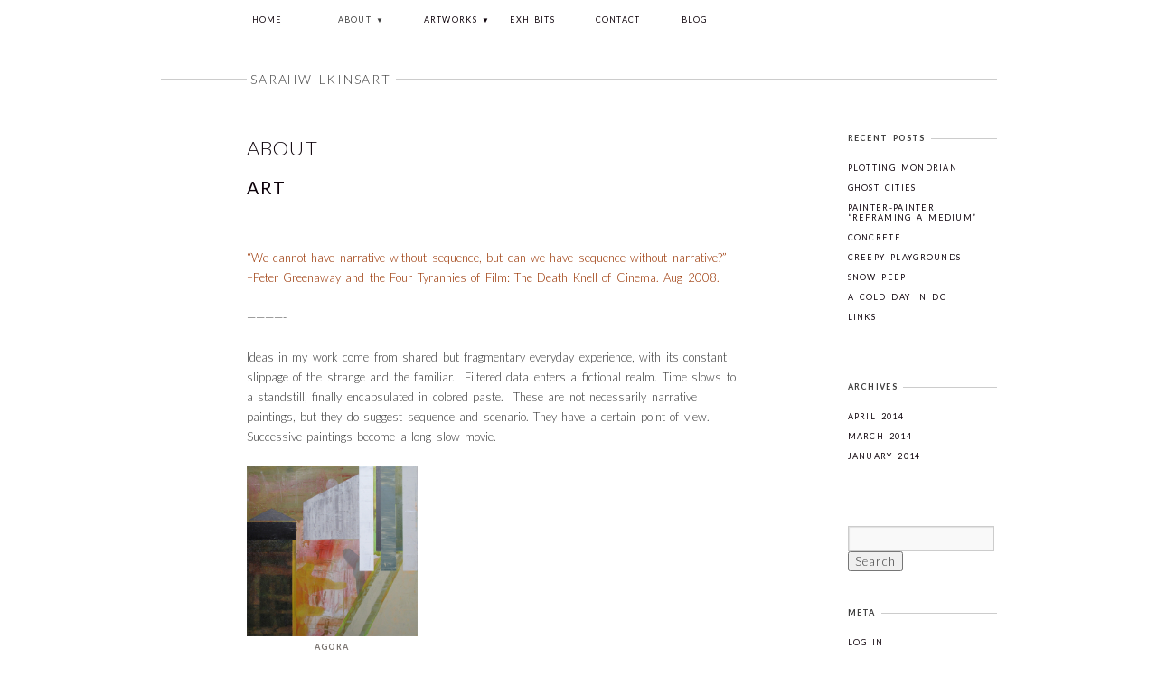

--- FILE ---
content_type: text/html; charset=UTF-8
request_url: http://sarahwilkinsart.com/?page_id=25
body_size: 10958
content:
<!DOCTYPE html>
<html lang="en-US">
<head>
<meta charset="UTF-8" />
<title>about | sarahwilkinsart</title>
<meta name="viewport" content="width=device-width" />
<link rel="profile" href="http://gmpg.org/xfn/11" />
<link rel="pingback" href="http://sarahwilkinsart.com/xmlrpc.php" />

	<link href="http://fonts.googleapis.com/css?family=Lato:100,300,400,700,900,100italic,300italic,400italic,700italic,900italic" rel="stylesheet" type="text/css">
<link rel="alternate" type="application/rss+xml" title="sarahwilkinsart &raquo; Feed" href="http://sarahwilkinsart.com/?feed=rss2" />
<link rel="alternate" type="application/rss+xml" title="sarahwilkinsart &raquo; Comments Feed" href="http://sarahwilkinsart.com/?feed=comments-rss2" />
<link rel='stylesheet' id='cntctfrm_stylesheet-css'  href='http://sarahwilkinsart.com/wp-content/plugins/contact-form-plugin/css/style.css?ver=3.9.40' type='text/css' media='all' />
<link rel='stylesheet' id='highartstyles-css'  href='http://sarahwilkinsart.com/wp-content/themes/highart/style.css?ver=2.0' type='text/css' media='all' />
<link rel='stylesheet' id='responsive-css'  href='http://sarahwilkinsart.com/wp-content/themes/highart/css/responsive.css?ver=0.0.5b' type='text/css' media='all' />
<script type='text/javascript' src='http://sarahwilkinsart.com/wp-includes/js/jquery/jquery.js?ver=1.11.0'></script>
<script type='text/javascript' src='http://sarahwilkinsart.com/wp-includes/js/jquery/jquery-migrate.min.js?ver=1.2.1'></script>
<script type='text/javascript' src='http://sarahwilkinsart.com/wp-content/themes/highart/js/superfish.js?ver=1.4.8'></script>
<script type='text/javascript' src='http://sarahwilkinsart.com/wp-content/themes/highart/js/hoverintent.js?ver=3.9.40'></script>
<script type='text/javascript' src='http://sarahwilkinsart.com/wp-content/themes/highart/js/jquery.verticalcenter.js?ver=0.1'></script>
<link rel="EditURI" type="application/rsd+xml" title="RSD" href="http://sarahwilkinsart.com/xmlrpc.php?rsd" />
<link rel="wlwmanifest" type="application/wlwmanifest+xml" href="http://sarahwilkinsart.com/wp-includes/wlwmanifest.xml" /> 
<link rel='prev' title='Blog' href='http://sarahwilkinsart.com/?page_id=13' />
<link rel='next' title='ARTWORKS' href='http://sarahwilkinsart.com/?page_id=29' />
<link rel='canonical' href='http://sarahwilkinsart.com/?page_id=25' />
<link rel='shortlink' href='http://sarahwilkinsart.com/?p=25' />
		<link rel="shortcut icon" href="http://sarahwilkinsart.com/wp-content/themes/highart/images/favicon.ico" />

<style type="text/css">
/* <![CDATA[ */ 
	
	a, a:link, a:visited, 
	h1, h2, h3, h4, h5, h6,
	#access ul ul a,
	.masonry #content #archive-grid .hentry a,
	#site-generator a.wordpress-credit,
	#site-generator a.theme-credit,
	#content tr th, 
	#content thead th,
	.sticky #author-link a { color:#0c0009; }

	body, 
	input,
	textarea,
	a:active, a:hover,
	#site-title a,
	#access ul li.current-menu-item > a, #access ul li.current-menu-ancestor > a, #access ul li.current-menu-parent > a,
	#access ul li.current_page_item > a, #access ul li.current-page-ancestor > a, #access ul li.current_page_parent > a, 
	.page-title,
	.masonry #content #archive-grid .hentry:hover a,
	#content .edit-link a:active, #content .edit-link a:hover,
	.widget-title,
	.events-title,
	#content .sticky a:hover,
	#content .sticky a:active,
	#content .page-link,
	#comments-title,
	#reply-title,
	#respond .form-submit input,
	#wp-calendar tbody,
	#site-generator a,
	#site-generator a.wordpress-credit:hover,
	#site-generator a.theme-credit:hover,
	.fancybox-title-inside {color:#3d3d3d;}

	ins,
	.ha-tooltip,
	.gallery-image-title,
	.widget_calendar tbody #today,
	#exhibit-gallery-wrap .flex-direction-nav,
	#exhibit-gallery-wrap .flex-direction-nav a:hover, 
	#exhibit-gallery-wrap .flex-direction-nav li:first-child:after {color:#ffffff}

	#site-title:hover,
	#site-title:hover a,
	#access li:hover > a, #access ul ul li:hover > a,
	#content .sticky .entry-title,
	#content .wp-caption p.wp-caption-text,
	#content .gallery .gallery-caption,
	.attachment .entry-image .entry-caption p,
	.entry-content blockquote,
	.page-title span,
	.sticky a:link,
	.sticky a:visited,
	.navigation a:hover,
	#infscr-loading {color:#77716d}
	@media screen and (max-width:695px){ 
		#wrapper #masthead #site-title,
		#wrapper #masthead #site-title a {color:#77716d} 
	}

	body,
	#site-title,
	#site-logo a,
	#site-description,
	#access ul ul a,
	#wrapper #events h2.events-title,
	.page-title,
	#content .page-link a:active,
	#content .page-link a:hover,
	#comments-title,
	#cancel-comment-reply-link,
	#reply-title,
	.widget-title,
	#wp-calendar tbody td,
	.fancybox-title-inside {background-color:#ffffff}

	#site-title:hover {background-color:#0c0009}
	@media screen and (max-width:690px){ 
		#wrapper #masthead #site-title {background-color:#0c0009} 
	}

	ins,
	#exhibit-gallery-wrap .flex-direction-nav,
	.widget_calendar tbody #today {background-color:#77716d;}

	pre,
	#content .page-link a {background-color:#CCCCCC}

	hr,
	abbr, 
	acronym,
	#masthead,
	#wrapper #events-container li,
	.home #content,
	#wrapper #access,
	#access ul li.current-menu-item:hover > a, #access ul li.current-menu-ancestor:hover > a, #access ul li.current-menu-parent:hover > a,
	#access ul li.current_page_item:hover > a, #access ul li.current_page_ancestor:hover > a, #access ul li.current_page_parent:hover > a,
	#access ul li.current_menu_item ul, #access ul li.current-menu-ancestor ul, #access ul li.current-menu-parent ul, 
	#access ul li.current_page_item ul, #access ul li.current_page_ancestor ul, #access ul li.current_page_parent ul, 
	.hentry,
	.page-template-ha-full-archive-page-php #content .sticky:hover,
	.entry-content table,
	.entry-content tr th, 
	.entry-content thead th,
	.entry-content tr td,
	.entry-content fieldset,
	#entry-author-info,
	.single #entry-author-info,
	#entry-author-info #author-avatar,
	.single-ha_exhibit .masonry #gallery-container,
	.single-ha_exhibit .masonry #video-container,
	.attachment .entry-image .entry-caption p,
	.attachment #content .entry-utility,
	.archive-meta, 
	.navigation,
	#comments,
	h3#comments-title,
	#comments .commentlist li.comment,
	#comments .pingback,
	#respond,
	.widget-container,
	#wp-calendar tbody td,
	#colophon {border-color:#CCCCCC}

	.entry-content tr th {border-bottom-color: #0c0009}

	#access li:hover > a,
	#access ul ul,
	#access ul.children,
	#access ul.sub-menu,
	.page-template-ha-full-archive-page-php #content .sticky,
	.sticky {border-color:#77716d}
	#access a {border-color:transparent}
	
	#wrapper .flex-direction-nav li a.flex-next {border-left-color:#ffffff}
	
/* ]]> */
</style>

	<!--[if lt IE 9]>
	<script src="http://sarahwilkinsart.com/wp-content/themes/highart/js/html5.js" type="text/javascript"></script>
	<link href="http://sarahwilkinsart.com/wp-content/themes/highart/css/style.ie.css" media="screen" rel="stylesheet" type="text/css" />
	<script src="http://sarahwilkinsart.com/wp-content/themes/highart/js/jquery.corner.js" type="text/JavaScript"></script>
	<script type="text/JavaScript">
	/* <![CDATA[ */
		jQuery(window).load( function() {
			jQuery( '#site-title' ).corner( '80px' );
			jQuery( '#exhibit-gallery-wrap #nav' ).corner( '80px' );
		});
	/* ]]> */
	</script>
	<![endif]-->

</head>

<body class="page page-id-25 page-parent page-template-default">
<div id="wrapper" class="hfeed">
	<div id="header">
		<div id="masthead">

			<div id="branding" role="banner">
						<div id="site-title">
			<span>
				<a href="http://sarahwilkinsart.com/" title="sarahwilkinsart" rel="home">sarahwilkinsart</a>
			</span>
	    </div>
	
			<div id="site-description"></div>
				</div><!-- #branding -->

			<div id="access" role="navigation">
			  				<div class="skip-link screen-reader-text"><a href="#content" title="Skip to content">Skip to content</a></div>
								<div class="menu-header-container"><ul id="menu-sgw-main-menu" class="menu"><li id="menu-item-1203" class="menu-item menu-item-type-post_type menu-item-object-page menu-item-1203"><a href="http://sarahwilkinsart.com/">Home</a></li>
<li id="menu-item-1200" class="menu-item menu-item-type-post_type menu-item-object-page current-menu-item page_item page-item-25 current_page_item menu-item-has-children menu-parent-item menu-item-1200"><a href="http://sarahwilkinsart.com/?page_id=25">about</a>
<ul class="sub-menu">
	<li id="menu-item-1246" class="menu-item menu-item-type-post_type menu-item-object-page menu-item-1246"><a href="http://sarahwilkinsart.com/?page_id=1239">Resume</a></li>
</ul>
</li>
<li id="menu-item-1199" class="menu-item menu-item-type-post_type menu-item-object-page menu-item-has-children menu-parent-item menu-item-1199"><a href="http://sarahwilkinsart.com/?page_id=29">ARTWORKS</a>
<ul class="sub-menu">
	<li id="menu-item-1206" class="menu-item menu-item-type-post_type menu-item-object-page menu-item-1206"><a href="http://sarahwilkinsart.com/?page_id=370">2013-2014</a></li>
	<li id="menu-item-1205" class="menu-item menu-item-type-post_type menu-item-object-page menu-item-1205"><a href="http://sarahwilkinsart.com/?page_id=249">2010-2012</a></li>
	<li id="menu-item-1204" class="menu-item menu-item-type-post_type menu-item-object-page menu-item-1204"><a href="http://sarahwilkinsart.com/?page_id=158">2004-2009</a></li>
</ul>
</li>
<li id="menu-item-1201" class="menu-item menu-item-type-post_type menu-item-object-page menu-item-1201"><a href="http://sarahwilkinsart.com/?page_id=33">EXHIBITS</a></li>
<li id="menu-item-1202" class="menu-item menu-item-type-post_type menu-item-object-page menu-item-1202"><a href="http://sarahwilkinsart.com/?page_id=36">CONTACT</a></li>
<li id="menu-item-1207" class="menu-item menu-item-type-post_type menu-item-object-page menu-item-1207"><a href="http://sarahwilkinsart.com/?page_id=13">Blog</a></li>
</ul></div>
							

			</div><!-- #access -->

		</div><!-- #masthead -->
	</div><!-- #header -->

	<div id="main">

		<div id="container">
			<div id="content" role="main">


				<div id="post-25" class="post-25 page type-page status-publish hentry p1">

											<h1 class="entry-title">about</h1>
					
					
					<div class="entry-content">
						<p><!-- [if gte mso 9]><xml>
<o:OfficeDocumentSettings>
<o:AllowPNG/>
</o:OfficeDocumentSettings>
</xml><![endif]--></p>
<p><!-- [if gte mso 9]><xml>
<w:WordDocument>
<w:View>Normal</w:View>
<w:Zoom>0</w:Zoom>
<w:TrackMoves/>
<w:TrackFormatting/>
<w:DoNotShowComments/>
<w:PunctuationKerning/>
<w:ValidateAgainstSchemas/>
<w:SaveIfXMLInvalid>false</w:SaveIfXMLInvalid>
<w:IgnoreMixedContent>false</w:IgnoreMixedContent>
<w:AlwaysShowPlaceholderText>false</w:AlwaysShowPlaceholderText>
<w:DoNotPromoteQF/>
<w:LidThemeOther>EN-US</w:LidThemeOther>
<w:LidThemeAsian>X-NONE</w:LidThemeAsian>
<w:LidThemeComplexScript>X-NONE</w:LidThemeComplexScript>
<w:Compatibility>
<w:BreakWrappedTables/>
<w:SnapToGridInCell/>
<w:WrapTextWithPunct/>
<w:UseAsianBreakRules/>
<w:DontGrowAutofit/>
<w:SplitPgBreakAndParaMark/>
<w:EnableOpenTypeKerning/>
<w:DontFlipMirrorIndents/>
<w:OverrideTableStyleHps/>
</w:Compatibility>
<m:mathPr>
<m:mathFont m:val="Cambria Math"/>
<m:brkBin m:val="before"/>
<m:brkBinSub m:val="&#45;-"/>
<m:smallFrac m:val="off"/>
<m:dispDef/>
<m:lMargin m:val="0"/>
<m:rMargin m:val="0"/>
<m:defJc m:val="centerGroup"/>
<m:wrapIndent m:val="1440"/>
<m:intLim m:val="subSup"/>
<m:naryLim m:val="undOvr"/>
</m:mathPr></w:WordDocument>
</xml><![endif]--><!-- [if gte mso 9]><xml>
<w:LatentStyles DefLockedState="false" DefUnhideWhenUsed="true" DefSemiHidden="true" DefQFormat="false" DefPriority="99" LatentStyleCount="267">
<w:LsdException Locked="false" Priority="0" SemiHidden="false" UnhideWhenUsed="false" QFormat="true" Name="Normal"/>
<w:LsdException Locked="false" Priority="9" SemiHidden="false" UnhideWhenUsed="false" QFormat="true" Name="heading 1"/>
<w:LsdException Locked="false" Priority="9" QFormat="true" Name="heading 2"/>
<w:LsdException Locked="false" Priority="9" QFormat="true" Name="heading 3"/>
<w:LsdException Locked="false" Priority="9" QFormat="true" Name="heading 4"/>
<w:LsdException Locked="false" Priority="9" QFormat="true" Name="heading 5"/>
<w:LsdException Locked="false" Priority="9" QFormat="true" Name="heading 6"/>
<w:LsdException Locked="false" Priority="9" QFormat="true" Name="heading 7"/>
<w:LsdException Locked="false" Priority="9" QFormat="true" Name="heading 8"/>
<w:LsdException Locked="false" Priority="9" QFormat="true" Name="heading 9"/>
<w:LsdException Locked="false" Priority="39" Name="toc 1"/>
<w:LsdException Locked="false" Priority="39" Name="toc 2"/>
<w:LsdException Locked="false" Priority="39" Name="toc 3"/>
<w:LsdException Locked="false" Priority="39" Name="toc 4"/>
<w:LsdException Locked="false" Priority="39" Name="toc 5"/>
<w:LsdException Locked="false" Priority="39" Name="toc 6"/>
<w:LsdException Locked="false" Priority="39" Name="toc 7"/>
<w:LsdException Locked="false" Priority="39" Name="toc 8"/>
<w:LsdException Locked="false" Priority="39" Name="toc 9"/>
<w:LsdException Locked="false" Priority="35" QFormat="true" Name="caption"/>
<w:LsdException Locked="false" Priority="10" SemiHidden="false" UnhideWhenUsed="false" QFormat="true" Name="Title"/>
<w:LsdException Locked="false" Priority="1" Name="Default Paragraph Font"/>
<w:LsdException Locked="false" Priority="11" SemiHidden="false" UnhideWhenUsed="false" QFormat="true" Name="Subtitle"/>
<w:LsdException Locked="false" Priority="22" SemiHidden="false" UnhideWhenUsed="false" QFormat="true" Name="Strong"/>
<w:LsdException Locked="false" Priority="20" SemiHidden="false" UnhideWhenUsed="false" QFormat="true" Name="Emphasis"/>
<w:LsdException Locked="false" Priority="59" SemiHidden="false" UnhideWhenUsed="false" Name="Table Grid"/>
<w:LsdException Locked="false" UnhideWhenUsed="false" Name="Placeholder Text"/>
<w:LsdException Locked="false" Priority="1" SemiHidden="false" UnhideWhenUsed="false" QFormat="true" Name="No Spacing"/>
<w:LsdException Locked="false" Priority="60" SemiHidden="false" UnhideWhenUsed="false" Name="Light Shading"/>
<w:LsdException Locked="false" Priority="61" SemiHidden="false" UnhideWhenUsed="false" Name="Light List"/>
<w:LsdException Locked="false" Priority="62" SemiHidden="false" UnhideWhenUsed="false" Name="Light Grid"/>
<w:LsdException Locked="false" Priority="63" SemiHidden="false" UnhideWhenUsed="false" Name="Medium Shading 1"/>
<w:LsdException Locked="false" Priority="64" SemiHidden="false" UnhideWhenUsed="false" Name="Medium Shading 2"/>
<w:LsdException Locked="false" Priority="65" SemiHidden="false" UnhideWhenUsed="false" Name="Medium List 1"/>
<w:LsdException Locked="false" Priority="66" SemiHidden="false" UnhideWhenUsed="false" Name="Medium List 2"/>
<w:LsdException Locked="false" Priority="67" SemiHidden="false" UnhideWhenUsed="false" Name="Medium Grid 1"/>
<w:LsdException Locked="false" Priority="68" SemiHidden="false" UnhideWhenUsed="false" Name="Medium Grid 2"/>
<w:LsdException Locked="false" Priority="69" SemiHidden="false" UnhideWhenUsed="false" Name="Medium Grid 3"/>
<w:LsdException Locked="false" Priority="70" SemiHidden="false" UnhideWhenUsed="false" Name="Dark List"/>
<w:LsdException Locked="false" Priority="71" SemiHidden="false" UnhideWhenUsed="false" Name="Colorful Shading"/>
<w:LsdException Locked="false" Priority="72" SemiHidden="false" UnhideWhenUsed="false" Name="Colorful List"/>
<w:LsdException Locked="false" Priority="73" SemiHidden="false" UnhideWhenUsed="false" Name="Colorful Grid"/>
<w:LsdException Locked="false" Priority="60" SemiHidden="false" UnhideWhenUsed="false" Name="Light Shading Accent 1"/>
<w:LsdException Locked="false" Priority="61" SemiHidden="false" UnhideWhenUsed="false" Name="Light List Accent 1"/>
<w:LsdException Locked="false" Priority="62" SemiHidden="false" UnhideWhenUsed="false" Name="Light Grid Accent 1"/>
<w:LsdException Locked="false" Priority="63" SemiHidden="false" UnhideWhenUsed="false" Name="Medium Shading 1 Accent 1"/>
<w:LsdException Locked="false" Priority="64" SemiHidden="false" UnhideWhenUsed="false" Name="Medium Shading 2 Accent 1"/>
<w:LsdException Locked="false" Priority="65" SemiHidden="false" UnhideWhenUsed="false" Name="Medium List 1 Accent 1"/>
<w:LsdException Locked="false" UnhideWhenUsed="false" Name="Revision"/>
<w:LsdException Locked="false" Priority="34" SemiHidden="false" UnhideWhenUsed="false" QFormat="true" Name="List Paragraph"/>
<w:LsdException Locked="false" Priority="29" SemiHidden="false" UnhideWhenUsed="false" QFormat="true" Name="Quote"/>
<w:LsdException Locked="false" Priority="30" SemiHidden="false" UnhideWhenUsed="false" QFormat="true" Name="Intense Quote"/>
<w:LsdException Locked="false" Priority="66" SemiHidden="false" UnhideWhenUsed="false" Name="Medium List 2 Accent 1"/>
<w:LsdException Locked="false" Priority="67" SemiHidden="false" UnhideWhenUsed="false" Name="Medium Grid 1 Accent 1"/>
<w:LsdException Locked="false" Priority="68" SemiHidden="false" UnhideWhenUsed="false" Name="Medium Grid 2 Accent 1"/>
<w:LsdException Locked="false" Priority="69" SemiHidden="false" UnhideWhenUsed="false" Name="Medium Grid 3 Accent 1"/>
<w:LsdException Locked="false" Priority="70" SemiHidden="false" UnhideWhenUsed="false" Name="Dark List Accent 1"/>
<w:LsdException Locked="false" Priority="71" SemiHidden="false" UnhideWhenUsed="false" Name="Colorful Shading Accent 1"/>
<w:LsdException Locked="false" Priority="72" SemiHidden="false" UnhideWhenUsed="false" Name="Colorful List Accent 1"/>
<w:LsdException Locked="false" Priority="73" SemiHidden="false" UnhideWhenUsed="false" Name="Colorful Grid Accent 1"/>
<w:LsdException Locked="false" Priority="60" SemiHidden="false" UnhideWhenUsed="false" Name="Light Shading Accent 2"/>
<w:LsdException Locked="false" Priority="61" SemiHidden="false" UnhideWhenUsed="false" Name="Light List Accent 2"/>
<w:LsdException Locked="false" Priority="62" SemiHidden="false" UnhideWhenUsed="false" Name="Light Grid Accent 2"/>
<w:LsdException Locked="false" Priority="63" SemiHidden="false" UnhideWhenUsed="false" Name="Medium Shading 1 Accent 2"/>
<w:LsdException Locked="false" Priority="64" SemiHidden="false" UnhideWhenUsed="false" Name="Medium Shading 2 Accent 2"/>
<w:LsdException Locked="false" Priority="65" SemiHidden="false" UnhideWhenUsed="false" Name="Medium List 1 Accent 2"/>
<w:LsdException Locked="false" Priority="66" SemiHidden="false" UnhideWhenUsed="false" Name="Medium List 2 Accent 2"/>
<w:LsdException Locked="false" Priority="67" SemiHidden="false" UnhideWhenUsed="false" Name="Medium Grid 1 Accent 2"/>
<w:LsdException Locked="false" Priority="68" SemiHidden="false" UnhideWhenUsed="false" Name="Medium Grid 2 Accent 2"/>
<w:LsdException Locked="false" Priority="69" SemiHidden="false" UnhideWhenUsed="false" Name="Medium Grid 3 Accent 2"/>
<w:LsdException Locked="false" Priority="70" SemiHidden="false" UnhideWhenUsed="false" Name="Dark List Accent 2"/>
<w:LsdException Locked="false" Priority="71" SemiHidden="false" UnhideWhenUsed="false" Name="Colorful Shading Accent 2"/>
<w:LsdException Locked="false" Priority="72" SemiHidden="false" UnhideWhenUsed="false" Name="Colorful List Accent 2"/>
<w:LsdException Locked="false" Priority="73" SemiHidden="false" UnhideWhenUsed="false" Name="Colorful Grid Accent 2"/>
<w:LsdException Locked="false" Priority="60" SemiHidden="false" UnhideWhenUsed="false" Name="Light Shading Accent 3"/>
<w:LsdException Locked="false" Priority="61" SemiHidden="false" UnhideWhenUsed="false" Name="Light List Accent 3"/>
<w:LsdException Locked="false" Priority="62" SemiHidden="false" UnhideWhenUsed="false" Name="Light Grid Accent 3"/>
<w:LsdException Locked="false" Priority="63" SemiHidden="false" UnhideWhenUsed="false" Name="Medium Shading 1 Accent 3"/>
<w:LsdException Locked="false" Priority="64" SemiHidden="false" UnhideWhenUsed="false" Name="Medium Shading 2 Accent 3"/>
<w:LsdException Locked="false" Priority="65" SemiHidden="false" UnhideWhenUsed="false" Name="Medium List 1 Accent 3"/>
<w:LsdException Locked="false" Priority="66" SemiHidden="false" UnhideWhenUsed="false" Name="Medium List 2 Accent 3"/>
<w:LsdException Locked="false" Priority="67" SemiHidden="false" UnhideWhenUsed="false" Name="Medium Grid 1 Accent 3"/>
<w:LsdException Locked="false" Priority="68" SemiHidden="false" UnhideWhenUsed="false" Name="Medium Grid 2 Accent 3"/>
<w:LsdException Locked="false" Priority="69" SemiHidden="false" UnhideWhenUsed="false" Name="Medium Grid 3 Accent 3"/>
<w:LsdException Locked="false" Priority="70" SemiHidden="false" UnhideWhenUsed="false" Name="Dark List Accent 3"/>
<w:LsdException Locked="false" Priority="71" SemiHidden="false" UnhideWhenUsed="false" Name="Colorful Shading Accent 3"/>
<w:LsdException Locked="false" Priority="72" SemiHidden="false" UnhideWhenUsed="false" Name="Colorful List Accent 3"/>
<w:LsdException Locked="false" Priority="73" SemiHidden="false" UnhideWhenUsed="false" Name="Colorful Grid Accent 3"/>
<w:LsdException Locked="false" Priority="60" SemiHidden="false" UnhideWhenUsed="false" Name="Light Shading Accent 4"/>
<w:LsdException Locked="false" Priority="61" SemiHidden="false" UnhideWhenUsed="false" Name="Light List Accent 4"/>
<w:LsdException Locked="false" Priority="62" SemiHidden="false" UnhideWhenUsed="false" Name="Light Grid Accent 4"/>
<w:LsdException Locked="false" Priority="63" SemiHidden="false" UnhideWhenUsed="false" Name="Medium Shading 1 Accent 4"/>
<w:LsdException Locked="false" Priority="64" SemiHidden="false" UnhideWhenUsed="false" Name="Medium Shading 2 Accent 4"/>
<w:LsdException Locked="false" Priority="65" SemiHidden="false" UnhideWhenUsed="false" Name="Medium List 1 Accent 4"/>
<w:LsdException Locked="false" Priority="66" SemiHidden="false" UnhideWhenUsed="false" Name="Medium List 2 Accent 4"/>
<w:LsdException Locked="false" Priority="67" SemiHidden="false" UnhideWhenUsed="false" Name="Medium Grid 1 Accent 4"/>
<w:LsdException Locked="false" Priority="68" SemiHidden="false" UnhideWhenUsed="false" Name="Medium Grid 2 Accent 4"/>
<w:LsdException Locked="false" Priority="69" SemiHidden="false" UnhideWhenUsed="false" Name="Medium Grid 3 Accent 4"/>
<w:LsdException Locked="false" Priority="70" SemiHidden="false" UnhideWhenUsed="false" Name="Dark List Accent 4"/>
<w:LsdException Locked="false" Priority="71" SemiHidden="false" UnhideWhenUsed="false" Name="Colorful Shading Accent 4"/>
<w:LsdException Locked="false" Priority="72" SemiHidden="false" UnhideWhenUsed="false" Name="Colorful List Accent 4"/>
<w:LsdException Locked="false" Priority="73" SemiHidden="false" UnhideWhenUsed="false" Name="Colorful Grid Accent 4"/>
<w:LsdException Locked="false" Priority="60" SemiHidden="false" UnhideWhenUsed="false" Name="Light Shading Accent 5"/>
<w:LsdException Locked="false" Priority="61" SemiHidden="false" UnhideWhenUsed="false" Name="Light List Accent 5"/>
<w:LsdException Locked="false" Priority="62" SemiHidden="false" UnhideWhenUsed="false" Name="Light Grid Accent 5"/>
<w:LsdException Locked="false" Priority="63" SemiHidden="false" UnhideWhenUsed="false" Name="Medium Shading 1 Accent 5"/>
<w:LsdException Locked="false" Priority="64" SemiHidden="false" UnhideWhenUsed="false" Name="Medium Shading 2 Accent 5"/>
<w:LsdException Locked="false" Priority="65" SemiHidden="false" UnhideWhenUsed="false" Name="Medium List 1 Accent 5"/>
<w:LsdException Locked="false" Priority="66" SemiHidden="false" UnhideWhenUsed="false" Name="Medium List 2 Accent 5"/>
<w:LsdException Locked="false" Priority="67" SemiHidden="false" UnhideWhenUsed="false" Name="Medium Grid 1 Accent 5"/>
<w:LsdException Locked="false" Priority="68" SemiHidden="false" UnhideWhenUsed="false" Name="Medium Grid 2 Accent 5"/>
<w:LsdException Locked="false" Priority="69" SemiHidden="false" UnhideWhenUsed="false" Name="Medium Grid 3 Accent 5"/>
<w:LsdException Locked="false" Priority="70" SemiHidden="false" UnhideWhenUsed="false" Name="Dark List Accent 5"/>
<w:LsdException Locked="false" Priority="71" SemiHidden="false" UnhideWhenUsed="false" Name="Colorful Shading Accent 5"/>
<w:LsdException Locked="false" Priority="72" SemiHidden="false" UnhideWhenUsed="false" Name="Colorful List Accent 5"/>
<w:LsdException Locked="false" Priority="73" SemiHidden="false" UnhideWhenUsed="false" Name="Colorful Grid Accent 5"/>
<w:LsdException Locked="false" Priority="60" SemiHidden="false" UnhideWhenUsed="false" Name="Light Shading Accent 6"/>
<w:LsdException Locked="false" Priority="61" SemiHidden="false" UnhideWhenUsed="false" Name="Light List Accent 6"/>
<w:LsdException Locked="false" Priority="62" SemiHidden="false" UnhideWhenUsed="false" Name="Light Grid Accent 6"/>
<w:LsdException Locked="false" Priority="63" SemiHidden="false" UnhideWhenUsed="false" Name="Medium Shading 1 Accent 6"/>
<w:LsdException Locked="false" Priority="64" SemiHidden="false" UnhideWhenUsed="false" Name="Medium Shading 2 Accent 6"/>
<w:LsdException Locked="false" Priority="65" SemiHidden="false" UnhideWhenUsed="false" Name="Medium List 1 Accent 6"/>
<w:LsdException Locked="false" Priority="66" SemiHidden="false" UnhideWhenUsed="false" Name="Medium List 2 Accent 6"/>
<w:LsdException Locked="false" Priority="67" SemiHidden="false" UnhideWhenUsed="false" Name="Medium Grid 1 Accent 6"/>
<w:LsdException Locked="false" Priority="68" SemiHidden="false" UnhideWhenUsed="false" Name="Medium Grid 2 Accent 6"/>
<w:LsdException Locked="false" Priority="69" SemiHidden="false" UnhideWhenUsed="false" Name="Medium Grid 3 Accent 6"/>
<w:LsdException Locked="false" Priority="70" SemiHidden="false" UnhideWhenUsed="false" Name="Dark List Accent 6"/>
<w:LsdException Locked="false" Priority="71" SemiHidden="false" UnhideWhenUsed="false" Name="Colorful Shading Accent 6"/>
<w:LsdException Locked="false" Priority="72" SemiHidden="false" UnhideWhenUsed="false" Name="Colorful List Accent 6"/>
<w:LsdException Locked="false" Priority="73" SemiHidden="false" UnhideWhenUsed="false" Name="Colorful Grid Accent 6"/>
<w:LsdException Locked="false" Priority="19" SemiHidden="false" UnhideWhenUsed="false" QFormat="true" Name="Subtle Emphasis"/>
<w:LsdException Locked="false" Priority="21" SemiHidden="false" UnhideWhenUsed="false" QFormat="true" Name="Intense Emphasis"/>
<w:LsdException Locked="false" Priority="31" SemiHidden="false" UnhideWhenUsed="false" QFormat="true" Name="Subtle Reference"/>
<w:LsdException Locked="false" Priority="32" SemiHidden="false" UnhideWhenUsed="false" QFormat="true" Name="Intense Reference"/>
<w:LsdException Locked="false" Priority="33" SemiHidden="false" UnhideWhenUsed="false" QFormat="true" Name="Book Title"/>
<w:LsdException Locked="false" Priority="37" Name="Bibliography"/>
<w:LsdException Locked="false" Priority="39" QFormat="true" Name="TOC Heading"/>
</w:LatentStyles>
</xml><![endif]--><!-- [if gte mso 10]>


<style>
 /* Style Definitions */
table.MsoNormalTable
{mso-style-name:"Table Normal";
mso-tstyle-rowband-size:0;
mso-tstyle-colband-size:0;
mso-style-noshow:yes;
mso-style-priority:99;
mso-style-parent:"";
mso-padding-alt:0in 5.4pt 0in 5.4pt;
mso-para-margin-top:0in;
mso-para-margin-right:0in;
mso-para-margin-bottom:10.0pt;
mso-para-margin-left:0in;
line-height:115%;
mso-pagination:widow-orphan;
font-size:11.0pt;
font-family:"Calibri","sans-serif";
mso-ascii-font-family:Calibri;
mso-ascii-theme-font:minor-latin;
mso-hansi-font-family:Calibri;
mso-hansi-theme-font:minor-latin;}
</style>

<![endif]--></p>
<h2>ART</h2>
<p>&nbsp;</p>
<p><span style="color: #993300;">&#8220;We cannot have narrative without sequence, but can we have sequence without narrative?&#8221;  &#8211;Peter Greenaway and the Four Tyrannies of Film: The Death Knell of Cinema. Aug 2008.</span></p>
<p>&#8212;&#8212;&#8212;&#8212;-</p>
<p class="MsoNormal">Ideas in my work come from shared but fragmentary everyday experience, with its constant slippage of the strange and the familiar.<span style="mso-spacerun: yes;">  </span>Filtered data enters a fictional realm. Time slows to a standstill, finally encapsulated in colored paste.<span style="mso-spacerun: yes;">  </span>These are not necessarily narrative paintings, but they do suggest sequence and scenario. They have a certain point of view.<span style="mso-spacerun: yes;">  </span>Successive paintings become a long slow movie.</p>
<div id="attachment_52" style="width: 199px" class="wp-caption alignnone"><a href="http://sarahwilkinsart.com/wp-content/uploads/2014/03/WILKINS-Sarah_Agora_24x24_acry-canv-WEB1.jpg"><img class=" wp-image-52" src="http://sarahwilkinsart.com/wp-content/uploads/2014/03/WILKINS-Sarah_Agora_24x24_acry-canv-WEB1.jpg" alt="Agora" width="189" height="188" /></a><p class="wp-caption-text">Agora</p></div>
<p class="MsoNormal">As much attention is given to spatial situations as to figural elements or entities. <span style="mso-spacerun: yes;"> </span>Disparate forms and fragments gravitate to fields or substrates. <span style="mso-spacerun: yes;"> </span>Harmonious spaces collide with more destabilized areas.</p>
<p class="MsoNormal">Multiple perspectives, contradictions of scale, and color juxtapositions result in either synthesis or dissonance.<span style="mso-spacerun: yes;">  </span>Organizing, deconstructing and re-constructing the spatial characteristics of the painting go on throughout the process.<span style="mso-spacerun: yes;">  </span></p>
<p class="MsoNormal">These microcosms often have a geospatial overview.<span style="mso-spacerun: yes;">  </span>I associate the word “neighborhoods” with them&#8211;in the graphic sense, as abstract containment zones with certain rules. <span style="mso-spacerun: yes;"> </span>Invalid cells must go, but are persistent, and negotiations occur in the places of habitation.<span style="mso-spacerun: yes;">  </span>“Neighborhood” itself is such a fluid term now&#8211;meaning anything from Mr. Rogers world, to internet clustering, to the character of an actual built environment. Places of affinity or accommodation.<span style="mso-spacerun: yes;">   </span></p>
<div id="attachment_541" style="width: 201px" class="wp-caption alignnone"><a href="http://sarahwilkinsart.com/wp-content/uploads/2014/04/WILKINS_NeighborhoodB_WEB3.jpg"><img class=" wp-image-541" src="http://sarahwilkinsart.com/wp-content/uploads/2014/04/WILKINS_NeighborhoodB_WEB3-165x165.jpg" alt="Neighborhood B" width="191" height="191" /></a><p class="wp-caption-text">Neighborhood B</p></div>
<p class="MsoNormal">In recombinant mind space, the exploratory stage is flexible, but the strict limitations of the canvas demand focus and selection of details.<span style="mso-spacerun: yes;">  </span>In a surreal Peter Greenaway film, recorded details can seem extraneous to the main action.<span style="mso-spacerun: yes;">  </span>The director uses devices of dislocation—for example, actors are heard speaking but remain unseen for an annoying length of time, while the camera explores the entire room instead. I hope that entering the rooms of these paintings might cause viewers to have visions and hear voices—to go from skimming the surface to questioning and imagining.<span style="mso-spacerun: yes;">  </span></p>
<p class="MsoNormal"><a href="http://sarahwilkinsart.com/wp-content/uploads/2014/03/img_65291.jpg"><img class="size-medium wp-image-692 alignright" src="http://sarahwilkinsart.com/wp-content/uploads/2014/03/img_65291-260x195.jpg" alt="img_6529" width="260" height="195" /></a></p>
<p class="MsoNormal">I’m interested in social psychology and cultural expressions of human behavior. Themes involving collective perspectives, group dynamics, relationships and alliances, ethics, the psychology of space, boundaries and turfs.<span style="mso-spacerun: yes;">  </span>The effects of globalization, the clash of science and religion, and the implications of our recent expansion into the infinity of cyberspace&#8211;are related areas of interest.<span style="mso-spacerun: yes;">  </span>The sense of dislocation, transplantation and sometimes alienation that creeps into these paintings is an attempt to capture the experience of these turbulent times.<span style="mso-spacerun: yes;">  </span></p>
<p class="MsoNormal">We are wading into the 21st century—the “post-natural era”&#8211;in a state of cool angst.<span style="mso-spacerun: yes;">  </span>How do we navigate a culture that pits people against each other?<span style="mso-spacerun: yes;">  </span>A few minutes ago I watched a sea anemone stuck on a coral reef devouring an eight foot long jellyfish that happened to swim by.<span style="mso-spacerun: yes;">  </span>We try to escape and we try to laugh.<span style="mso-spacerun: yes;">  </span>We marvel at the diversity of life on this planet.<span style="mso-spacerun: yes;">  </span>And make art if we have the luxury of time, trusting that it offers something of value.                ~Sarah Wilkins</p>
<h2 class="MsoNormal"><span style="color: #808080;">ABOUT</span></h2>
<h2 class="MsoNormal"><span style="color: #333333;">Artist</span></h2>
<h3><span style="color: #666699;"> </span></h3>
<p><a href="http://sarahwilkinsart.com/wp-content/uploads/2014/03/WILKINS-SG-artist-WEB-close1.jpg"><img class="alignnone size-thumbnail wp-image-518" src="http://sarahwilkinsart.com/wp-content/uploads/2014/03/WILKINS-SG-artist-WEB-close1-165x165.jpg" alt="WILKINS SG artist WEB close" width="165" height="165" /></a><!-- [if gte mso 9]><xml>
<o:OfficeDocumentSettings>
<o:AllowPNG/>
</o:OfficeDocumentSettings>
</xml><![endif]--></p>
<p><!-- [if gte mso 9]><xml>
<w:WordDocument>
<w:View>Normal</w:View>
<w:Zoom>0</w:Zoom>
<w:TrackMoves/>
<w:TrackFormatting/>
<w:DoNotShowComments/>
<w:PunctuationKerning/>
<w:ValidateAgainstSchemas/>
<w:SaveIfXMLInvalid>false</w:SaveIfXMLInvalid>
<w:IgnoreMixedContent>false</w:IgnoreMixedContent>
<w:AlwaysShowPlaceholderText>false</w:AlwaysShowPlaceholderText>
<w:DoNotPromoteQF/>
<w:LidThemeOther>EN-US</w:LidThemeOther>
<w:LidThemeAsian>X-NONE</w:LidThemeAsian>
<w:LidThemeComplexScript>X-NONE</w:LidThemeComplexScript>
<w:Compatibility>
<w:BreakWrappedTables/>
<w:SnapToGridInCell/>
<w:WrapTextWithPunct/>
<w:UseAsianBreakRules/>
<w:DontGrowAutofit/>
<w:SplitPgBreakAndParaMark/>
<w:EnableOpenTypeKerning/>
<w:DontFlipMirrorIndents/>
<w:OverrideTableStyleHps/>
</w:Compatibility>
<m:mathPr>
<m:mathFont m:val="Cambria Math"/>
<m:brkBin m:val="before"/>
<m:brkBinSub m:val="&#45;-"/>
<m:smallFrac m:val="off"/>
<m:dispDef/>
<m:lMargin m:val="0"/>
<m:rMargin m:val="0"/>
<m:defJc m:val="centerGroup"/>
<m:wrapIndent m:val="1440"/>
<m:intLim m:val="subSup"/>
<m:naryLim m:val="undOvr"/>
</m:mathPr></w:WordDocument>
</xml><![endif]--><!-- [if gte mso 9]><xml>
<w:LatentStyles DefLockedState="false" DefUnhideWhenUsed="true"   DefSemiHidden="true" DefQFormat="false" DefPriority="99"   LatentStyleCount="267">
<w:LsdException Locked="false" Priority="0" SemiHidden="false"    UnhideWhenUsed="false" QFormat="true" Name="Normal"/>
<w:LsdException Locked="false" Priority="9" SemiHidden="false"    UnhideWhenUsed="false" QFormat="true" Name="heading 1"/>
<w:LsdException Locked="false" Priority="9" QFormat="true" Name="heading 2"/>
<w:LsdException Locked="false" Priority="9" QFormat="true" Name="heading 3"/>
<w:LsdException Locked="false" Priority="9" QFormat="true" Name="heading 4"/>
<w:LsdException Locked="false" Priority="9" QFormat="true" Name="heading 5"/>
<w:LsdException Locked="false" Priority="9" QFormat="true" Name="heading 6"/>
<w:LsdException Locked="false" Priority="9" QFormat="true" Name="heading 7"/>
<w:LsdException Locked="false" Priority="9" QFormat="true" Name="heading 8"/>
<w:LsdException Locked="false" Priority="9" QFormat="true" Name="heading 9"/>
<w:LsdException Locked="false" Priority="39" Name="toc 1"/>
<w:LsdException Locked="false" Priority="39" Name="toc 2"/>
<w:LsdException Locked="false" Priority="39" Name="toc 3"/>
<w:LsdException Locked="false" Priority="39" Name="toc 4"/>
<w:LsdException Locked="false" Priority="39" Name="toc 5"/>
<w:LsdException Locked="false" Priority="39" Name="toc 6"/>
<w:LsdException Locked="false" Priority="39" Name="toc 7"/>
<w:LsdException Locked="false" Priority="39" Name="toc 8"/>
<w:LsdException Locked="false" Priority="39" Name="toc 9"/>
<w:LsdException Locked="false" Priority="35" QFormat="true" Name="caption"/>
<w:LsdException Locked="false" Priority="10" SemiHidden="false"    UnhideWhenUsed="false" QFormat="true" Name="Title"/>
<w:LsdException Locked="false" Priority="1" Name="Default Paragraph Font"/>
<w:LsdException Locked="false" Priority="11" SemiHidden="false"    UnhideWhenUsed="false" QFormat="true" Name="Subtitle"/>
<w:LsdException Locked="false" Priority="22" SemiHidden="false"    UnhideWhenUsed="false" QFormat="true" Name="Strong"/>
<w:LsdException Locked="false" Priority="20" SemiHidden="false"    UnhideWhenUsed="false" QFormat="true" Name="Emphasis"/>
<w:LsdException Locked="false" Priority="59" SemiHidden="false"    UnhideWhenUsed="false" Name="Table Grid"/>
<w:LsdException Locked="false" UnhideWhenUsed="false" Name="Placeholder Text"/>
<w:LsdException Locked="false" Priority="1" SemiHidden="false"    UnhideWhenUsed="false" QFormat="true" Name="No Spacing"/>
<w:LsdException Locked="false" Priority="60" SemiHidden="false"    UnhideWhenUsed="false" Name="Light Shading"/>
<w:LsdException Locked="false" Priority="61" SemiHidden="false"    UnhideWhenUsed="false" Name="Light List"/>
<w:LsdException Locked="false" Priority="62" SemiHidden="false"    UnhideWhenUsed="false" Name="Light Grid"/>
<w:LsdException Locked="false" Priority="63" SemiHidden="false"    UnhideWhenUsed="false" Name="Medium Shading 1"/>
<w:LsdException Locked="false" Priority="64" SemiHidden="false"    UnhideWhenUsed="false" Name="Medium Shading 2"/>
<w:LsdException Locked="false" Priority="65" SemiHidden="false"    UnhideWhenUsed="false" Name="Medium List 1"/>
<w:LsdException Locked="false" Priority="66" SemiHidden="false"    UnhideWhenUsed="false" Name="Medium List 2"/>
<w:LsdException Locked="false" Priority="67" SemiHidden="false"    UnhideWhenUsed="false" Name="Medium Grid 1"/>
<w:LsdException Locked="false" Priority="68" SemiHidden="false"    UnhideWhenUsed="false" Name="Medium Grid 2"/>
<w:LsdException Locked="false" Priority="69" SemiHidden="false"    UnhideWhenUsed="false" Name="Medium Grid 3"/>
<w:LsdException Locked="false" Priority="70" SemiHidden="false"    UnhideWhenUsed="false" Name="Dark List"/>
<w:LsdException Locked="false" Priority="71" SemiHidden="false"    UnhideWhenUsed="false" Name="Colorful Shading"/>
<w:LsdException Locked="false" Priority="72" SemiHidden="false"    UnhideWhenUsed="false" Name="Colorful List"/>
<w:LsdException Locked="false" Priority="73" SemiHidden="false"    UnhideWhenUsed="false" Name="Colorful Grid"/>
<w:LsdException Locked="false" Priority="60" SemiHidden="false"    UnhideWhenUsed="false" Name="Light Shading Accent 1"/>
<w:LsdException Locked="false" Priority="61" SemiHidden="false"    UnhideWhenUsed="false" Name="Light List Accent 1"/>
<w:LsdException Locked="false" Priority="62" SemiHidden="false"    UnhideWhenUsed="false" Name="Light Grid Accent 1"/>
<w:LsdException Locked="false" Priority="63" SemiHidden="false"    UnhideWhenUsed="false" Name="Medium Shading 1 Accent 1"/>
<w:LsdException Locked="false" Priority="64" SemiHidden="false"    UnhideWhenUsed="false" Name="Medium Shading 2 Accent 1"/>
<w:LsdException Locked="false" Priority="65" SemiHidden="false"    UnhideWhenUsed="false" Name="Medium List 1 Accent 1"/>
<w:LsdException Locked="false" UnhideWhenUsed="false" Name="Revision"/>
<w:LsdException Locked="false" Priority="34" SemiHidden="false"    UnhideWhenUsed="false" QFormat="true" Name="List Paragraph"/>
<w:LsdException Locked="false" Priority="29" SemiHidden="false"    UnhideWhenUsed="false" QFormat="true" Name="Quote"/>
<w:LsdException Locked="false" Priority="30" SemiHidden="false"    UnhideWhenUsed="false" QFormat="true" Name="Intense Quote"/>
<w:LsdException Locked="false" Priority="66" SemiHidden="false"    UnhideWhenUsed="false" Name="Medium List 2 Accent 1"/>
<w:LsdException Locked="false" Priority="67" SemiHidden="false"    UnhideWhenUsed="false" Name="Medium Grid 1 Accent 1"/>
<w:LsdException Locked="false" Priority="68" SemiHidden="false"    UnhideWhenUsed="false" Name="Medium Grid 2 Accent 1"/>
<w:LsdException Locked="false" Priority="69" SemiHidden="false"    UnhideWhenUsed="false" Name="Medium Grid 3 Accent 1"/>
<w:LsdException Locked="false" Priority="70" SemiHidden="false"    UnhideWhenUsed="false" Name="Dark List Accent 1"/>
<w:LsdException Locked="false" Priority="71" SemiHidden="false"    UnhideWhenUsed="false" Name="Colorful Shading Accent 1"/>
<w:LsdException Locked="false" Priority="72" SemiHidden="false"    UnhideWhenUsed="false" Name="Colorful List Accent 1"/>
<w:LsdException Locked="false" Priority="73" SemiHidden="false"    UnhideWhenUsed="false" Name="Colorful Grid Accent 1"/>
<w:LsdException Locked="false" Priority="60" SemiHidden="false"    UnhideWhenUsed="false" Name="Light Shading Accent 2"/>
<w:LsdException Locked="false" Priority="61" SemiHidden="false"    UnhideWhenUsed="false" Name="Light List Accent 2"/>
<w:LsdException Locked="false" Priority="62" SemiHidden="false"    UnhideWhenUsed="false" Name="Light Grid Accent 2"/>
<w:LsdException Locked="false" Priority="63" SemiHidden="false"    UnhideWhenUsed="false" Name="Medium Shading 1 Accent 2"/>
<w:LsdException Locked="false" Priority="64" SemiHidden="false"    UnhideWhenUsed="false" Name="Medium Shading 2 Accent 2"/>
<w:LsdException Locked="false" Priority="65" SemiHidden="false"    UnhideWhenUsed="false" Name="Medium List 1 Accent 2"/>
<w:LsdException Locked="false" Priority="66" SemiHidden="false"    UnhideWhenUsed="false" Name="Medium List 2 Accent 2"/>
<w:LsdException Locked="false" Priority="67" SemiHidden="false"    UnhideWhenUsed="false" Name="Medium Grid 1 Accent 2"/>
<w:LsdException Locked="false" Priority="68" SemiHidden="false"    UnhideWhenUsed="false" Name="Medium Grid 2 Accent 2"/>
<w:LsdException Locked="false" Priority="69" SemiHidden="false"    UnhideWhenUsed="false" Name="Medium Grid 3 Accent 2"/>
<w:LsdException Locked="false" Priority="70" SemiHidden="false"    UnhideWhenUsed="false" Name="Dark List Accent 2"/>
<w:LsdException Locked="false" Priority="71" SemiHidden="false"    UnhideWhenUsed="false" Name="Colorful Shading Accent 2"/>
<w:LsdException Locked="false" Priority="72" SemiHidden="false"    UnhideWhenUsed="false" Name="Colorful List Accent 2"/>
<w:LsdException Locked="false" Priority="73" SemiHidden="false"    UnhideWhenUsed="false" Name="Colorful Grid Accent 2"/>
<w:LsdException Locked="false" Priority="60" SemiHidden="false"    UnhideWhenUsed="false" Name="Light Shading Accent 3"/>
<w:LsdException Locked="false" Priority="61" SemiHidden="false"    UnhideWhenUsed="false" Name="Light List Accent 3"/>
<w:LsdException Locked="false" Priority="62" SemiHidden="false"    UnhideWhenUsed="false" Name="Light Grid Accent 3"/>
<w:LsdException Locked="false" Priority="63" SemiHidden="false"    UnhideWhenUsed="false" Name="Medium Shading 1 Accent 3"/>
<w:LsdException Locked="false" Priority="64" SemiHidden="false"    UnhideWhenUsed="false" Name="Medium Shading 2 Accent 3"/>
<w:LsdException Locked="false" Priority="65" SemiHidden="false"    UnhideWhenUsed="false" Name="Medium List 1 Accent 3"/>
<w:LsdException Locked="false" Priority="66" SemiHidden="false"    UnhideWhenUsed="false" Name="Medium List 2 Accent 3"/>
<w:LsdException Locked="false" Priority="67" SemiHidden="false"    UnhideWhenUsed="false" Name="Medium Grid 1 Accent 3"/>
<w:LsdException Locked="false" Priority="68" SemiHidden="false"    UnhideWhenUsed="false" Name="Medium Grid 2 Accent 3"/>
<w:LsdException Locked="false" Priority="69" SemiHidden="false"    UnhideWhenUsed="false" Name="Medium Grid 3 Accent 3"/>
<w:LsdException Locked="false" Priority="70" SemiHidden="false"    UnhideWhenUsed="false" Name="Dark List Accent 3"/>
<w:LsdException Locked="false" Priority="71" SemiHidden="false"    UnhideWhenUsed="false" Name="Colorful Shading Accent 3"/>
<w:LsdException Locked="false" Priority="72" SemiHidden="false"    UnhideWhenUsed="false" Name="Colorful List Accent 3"/>
<w:LsdException Locked="false" Priority="73" SemiHidden="false"    UnhideWhenUsed="false" Name="Colorful Grid Accent 3"/>
<w:LsdException Locked="false" Priority="60" SemiHidden="false"    UnhideWhenUsed="false" Name="Light Shading Accent 4"/>
<w:LsdException Locked="false" Priority="61" SemiHidden="false"    UnhideWhenUsed="false" Name="Light List Accent 4"/>
<w:LsdException Locked="false" Priority="62" SemiHidden="false"    UnhideWhenUsed="false" Name="Light Grid Accent 4"/>
<w:LsdException Locked="false" Priority="63" SemiHidden="false"    UnhideWhenUsed="false" Name="Medium Shading 1 Accent 4"/>
<w:LsdException Locked="false" Priority="64" SemiHidden="false"    UnhideWhenUsed="false" Name="Medium Shading 2 Accent 4"/>
<w:LsdException Locked="false" Priority="65" SemiHidden="false"    UnhideWhenUsed="false" Name="Medium List 1 Accent 4"/>
<w:LsdException Locked="false" Priority="66" SemiHidden="false"    UnhideWhenUsed="false" Name="Medium List 2 Accent 4"/>
<w:LsdException Locked="false" Priority="67" SemiHidden="false"    UnhideWhenUsed="false" Name="Medium Grid 1 Accent 4"/>
<w:LsdException Locked="false" Priority="68" SemiHidden="false"    UnhideWhenUsed="false" Name="Medium Grid 2 Accent 4"/>
<w:LsdException Locked="false" Priority="69" SemiHidden="false"    UnhideWhenUsed="false" Name="Medium Grid 3 Accent 4"/>
<w:LsdException Locked="false" Priority="70" SemiHidden="false"    UnhideWhenUsed="false" Name="Dark List Accent 4"/>
<w:LsdException Locked="false" Priority="71" SemiHidden="false"    UnhideWhenUsed="false" Name="Colorful Shading Accent 4"/>
<w:LsdException Locked="false" Priority="72" SemiHidden="false"    UnhideWhenUsed="false" Name="Colorful List Accent 4"/>
<w:LsdException Locked="false" Priority="73" SemiHidden="false"    UnhideWhenUsed="false" Name="Colorful Grid Accent 4"/>
<w:LsdException Locked="false" Priority="60" SemiHidden="false"    UnhideWhenUsed="false" Name="Light Shading Accent 5"/>
<w:LsdException Locked="false" Priority="61" SemiHidden="false"    UnhideWhenUsed="false" Name="Light List Accent 5"/>
<w:LsdException Locked="false" Priority="62" SemiHidden="false"    UnhideWhenUsed="false" Name="Light Grid Accent 5"/>
<w:LsdException Locked="false" Priority="63" SemiHidden="false"    UnhideWhenUsed="false" Name="Medium Shading 1 Accent 5"/>
<w:LsdException Locked="false" Priority="64" SemiHidden="false"    UnhideWhenUsed="false" Name="Medium Shading 2 Accent 5"/>
<w:LsdException Locked="false" Priority="65" SemiHidden="false"    UnhideWhenUsed="false" Name="Medium List 1 Accent 5"/>
<w:LsdException Locked="false" Priority="66" SemiHidden="false"    UnhideWhenUsed="false" Name="Medium List 2 Accent 5"/>
<w:LsdException Locked="false" Priority="67" SemiHidden="false"    UnhideWhenUsed="false" Name="Medium Grid 1 Accent 5"/>
<w:LsdException Locked="false" Priority="68" SemiHidden="false"    UnhideWhenUsed="false" Name="Medium Grid 2 Accent 5"/>
<w:LsdException Locked="false" Priority="69" SemiHidden="false"    UnhideWhenUsed="false" Name="Medium Grid 3 Accent 5"/>
<w:LsdException Locked="false" Priority="70" SemiHidden="false"    UnhideWhenUsed="false" Name="Dark List Accent 5"/>
<w:LsdException Locked="false" Priority="71" SemiHidden="false"    UnhideWhenUsed="false" Name="Colorful Shading Accent 5"/>
<w:LsdException Locked="false" Priority="72" SemiHidden="false"    UnhideWhenUsed="false" Name="Colorful List Accent 5"/>
<w:LsdException Locked="false" Priority="73" SemiHidden="false"    UnhideWhenUsed="false" Name="Colorful Grid Accent 5"/>
<w:LsdException Locked="false" Priority="60" SemiHidden="false"    UnhideWhenUsed="false" Name="Light Shading Accent 6"/>
<w:LsdException Locked="false" Priority="61" SemiHidden="false"    UnhideWhenUsed="false" Name="Light List Accent 6"/>
<w:LsdException Locked="false" Priority="62" SemiHidden="false"    UnhideWhenUsed="false" Name="Light Grid Accent 6"/>
<w:LsdException Locked="false" Priority="63" SemiHidden="false"    UnhideWhenUsed="false" Name="Medium Shading 1 Accent 6"/>
<w:LsdException Locked="false" Priority="64" SemiHidden="false"    UnhideWhenUsed="false" Name="Medium Shading 2 Accent 6"/>
<w:LsdException Locked="false" Priority="65" SemiHidden="false"    UnhideWhenUsed="false" Name="Medium List 1 Accent 6"/>
<w:LsdException Locked="false" Priority="66" SemiHidden="false"    UnhideWhenUsed="false" Name="Medium List 2 Accent 6"/>
<w:LsdException Locked="false" Priority="67" SemiHidden="false"    UnhideWhenUsed="false" Name="Medium Grid 1 Accent 6"/>
<w:LsdException Locked="false" Priority="68" SemiHidden="false"    UnhideWhenUsed="false" Name="Medium Grid 2 Accent 6"/>
<w:LsdException Locked="false" Priority="69" SemiHidden="false"    UnhideWhenUsed="false" Name="Medium Grid 3 Accent 6"/>
<w:LsdException Locked="false" Priority="70" SemiHidden="false"    UnhideWhenUsed="false" Name="Dark List Accent 6"/>
<w:LsdException Locked="false" Priority="71" SemiHidden="false"    UnhideWhenUsed="false" Name="Colorful Shading Accent 6"/>
<w:LsdException Locked="false" Priority="72" SemiHidden="false"    UnhideWhenUsed="false" Name="Colorful List Accent 6"/>
<w:LsdException Locked="false" Priority="73" SemiHidden="false"    UnhideWhenUsed="false" Name="Colorful Grid Accent 6"/>
<w:LsdException Locked="false" Priority="19" SemiHidden="false"    UnhideWhenUsed="false" QFormat="true" Name="Subtle Emphasis"/>
<w:LsdException Locked="false" Priority="21" SemiHidden="false"    UnhideWhenUsed="false" QFormat="true" Name="Intense Emphasis"/>
<w:LsdException Locked="false" Priority="31" SemiHidden="false"    UnhideWhenUsed="false" QFormat="true" Name="Subtle Reference"/>
<w:LsdException Locked="false" Priority="32" SemiHidden="false"    UnhideWhenUsed="false" QFormat="true" Name="Intense Reference"/>
<w:LsdException Locked="false" Priority="33" SemiHidden="false"    UnhideWhenUsed="false" QFormat="true" Name="Book Title"/>
<w:LsdException Locked="false" Priority="37" Name="Bibliography"/>
<w:LsdException Locked="false" Priority="39" QFormat="true" Name="TOC Heading"/>
</w:LatentStyles>
</xml><![endif]--><!-- [if gte mso 10]>


<style>
 /* Style Definitions */
table.MsoNormalTable
{mso-style-name:"Table Normal";
mso-tstyle-rowband-size:0;
mso-tstyle-colband-size:0;
mso-style-noshow:yes;
mso-style-priority:99;
mso-style-parent:"";
mso-padding-alt:0in 5.4pt 0in 5.4pt;
mso-para-margin-top:0in;
mso-para-margin-right:0in;
mso-para-margin-bottom:10.0pt;
mso-para-margin-left:0in;
line-height:115%;
mso-pagination:widow-orphan;
font-size:11.0pt;
font-family:"Calibri","sans-serif";
mso-ascii-font-family:Calibri;
mso-ascii-theme-font:minor-latin;
mso-hansi-font-family:Calibri;
mso-hansi-theme-font:minor-latin;}
</style>

<![endif]--></p>
<p><strong>Education: </strong></p>
<address>MFA – UNC Chapel Hill 1989 Studio Art</address>
<address>BA – College of William and Mary 1976 Art, English</address>
<address> </address>
<p><strong>Experience:</strong></p>
<address>Orange County Artists Guild Board 2001-2004</address>
<address>Orange County Artists Guild Website Liaison 2004-2006</address>
<address>Cover articles published in Neue Keramik Berlin</address>
<address>&#8211;and Ceramics Monthly, 2002-2009</address>
<address> </address>
<p><strong>Juried Exhibitions:</strong></p>
<address><em>“Dimensions 2014,” Milton Rhodes Center for the Arts, Winston-Salem, NC</em><br />
<em>&#8211;June 6-July 7, 2014</em><br />
<em>“Color,” BWAC Gallery, Brooklyn, NY</em><br />
<em>&#8211;July 26-Aug 17, 2014</em><br />
<em>“Visions 2014: Invention as Art,” Sechrest Gallery, High Point University, NC</em><br />
<em>&#8211;Aug 18&#8211;Oct 16, 2014</em><br />
<em>“Alabama National,” Sella-Granata Gallery, University of Alabama, Tuscaloosa, AL</em><br />
<em>&#8211;Aug 25 &#8211; Sept 19, 2014</em><br />
<em>“Painting in the World: Politics, Violence, &amp; Reconciliation,”</em><br />
NAU Art Museum, Northern Arizona University, Flagstaff, AZ<br />
&#8211;Sept 16 –Nov 22, 2014</address>
<address> </address>
<p><strong>Previous Selected Juried Exhibitions:</strong></p>
<address>Durham Art Guild, Sarah Wilkins, Suntrust Gallery, Dec 2013</address>
<address>Labourlove Gallery, Durham, 2011-2012</address>
<address>“12 X 12” Golden Belt, Durham 2011-2012</address>
<address>“2011 North Carolina Artists Exhibition,” Raleigh Fine Arts</address>
<address>&#8211;March through May 2011, Progress Energy Center, Raleigh</address>
<address>“Supersize – Bigger is Better”<span style="mso-spacerun: yes;">  </span>Multi-part wall installation</address>
<address>&#8211;Annmarie Garden/Smithsonian, Solomons MD, 2011</address>
<address>Frank Gallery, Chapel Hill, 2010</address>
<address>“Beyond This” Manbites Dog Theatre, Durham 2009</address>
<address> </address>
<address><strong>Studio Exhibitions:</strong></address>
<address> </address>
<address>Golden Belt Artist Studios, Durham 2008-2014 ongoing</address>
<address>Orange County Annual Open Studio Tour 2000-2010</address>
<address> </address>
<address> </address>
<p class="MsoNormal" style="text-align: justify;"><a href="http://sarahwilkinsart.com/wp-content/uploads/2014/04/works-in-studio1.jpg"><img class="alignnone  wp-image-258" src="http://sarahwilkinsart.com/wp-content/uploads/2014/04/works-in-studio1-260x173.jpg" alt="works in studio" width="354" height="236" /></a></p>
<p>&nbsp;</p>
<h2><span style="color: #808080;">ABOUT</span></h2>
<h2>Process</h2>
<p>&nbsp;</p>
<p><a href="http://sarahwilkinsart.com/wp-content/uploads/2014/03/Doodle-Board-11.jpg"><img class="wp-image-597 alignleft" src="http://sarahwilkinsart.com/wp-content/uploads/2014/03/Doodle-Board-11-260x173.jpg" alt="Doodle Board 1" width="260" height="173" /></a>I&#8217;ve always used photos, pictures and various artifacts on pin boards for inspiration.  I also aggregate images on computer to use as notes rather than a full composition.  Then after this note taking I make small studies for the larger painting &#8211;the final stage&#8211; which remains flexible within the boundaries and trajectory already established.  The final paintings are all acrylics on canvas, with no collage elements.  Nothing is applied or stuck onto the canvas. The only media other than paint is the occasional use of pencil.</p>
<p>&nbsp;</p>
<p><a href="http://sarahwilkinsart.com/wp-content/uploads/2014/03/Doodle-Board-21.jpg"><img class="size-medium wp-image-602 alignleft" src="http://sarahwilkinsart.com/wp-content/uploads/2014/03/Doodle-Board-21-260x389.jpg" alt="Doodle Board 2" width="260" height="389" /></a><a href="http://sarahwilkinsart.com/wp-content/uploads/2014/04/Wilkins-Sarah_-Escapist-Fantasy_WEB1.jpg"><img class="alignnone size-medium wp-image-831" src="http://sarahwilkinsart.com/wp-content/uploads/2014/04/Wilkins-Sarah_-Escapist-Fantasy_WEB1-260x390.jpg" alt="Wilkins Sarah_ Escapist Fantasy_WEB" width="260" height="390" /></a></p>
<p>More and more we are what we look at.  What we pay attention to defines us.  Today the mind&#8217;s eye has multiple perspectives.  Synthesis is elusive.  Static artworks become time capsules, in striking contrast to the stream of visual input we filter every day.  The art object or project is an attempt to integrate the myriad illusions we call reality.</p>
<p><a href="http://sarahwilkinsart.com/wp-content/uploads/2014/03/Doodle-Board-61.jpg"><img class="alignnone size-medium wp-image-646" src="http://sarahwilkinsart.com/wp-content/uploads/2014/03/Doodle-Board-61-260x155.jpg" alt="Doodle Board 6" width="260" height="155" /></a></p>
<p>&#8220;In the Last Chance Saloon, Tombstone, Arizona,<br />
I saw the lizard creature with its glued head,<br />
almost human, tilted up from under the glass,<br />
as if it didn&#8217;t know which world to claim.&#8221;</p>
<p>&#8211;Richard Jackson, excerpt from<br />
<em>For a Long Time I have Wanted to Write </em><br />
<em>A Happy Poem</em></p>
<p>&nbsp;</p>
<p>&nbsp;</p>
											</div><!-- .entry-content -->

				</div><!-- #post-## -->

				

			</div><!-- #content -->
		</div><!-- #container -->


		<div id="primary" class="widget-area" role="complementary">
			<ul class="xoxo">

		<li id="recent-posts-3" class="widget-container widget_recent_entries">		<h3 class="widget-title">Recent Posts</h3>		<ul>
					<li>
				<a href="http://sarahwilkinsart.com/?p=1110">Plotting Mondrian</a>
						</li>
					<li>
				<a href="http://sarahwilkinsart.com/?p=1029">Ghost Cities</a>
						</li>
					<li>
				<a href="http://sarahwilkinsart.com/?p=1063">Painter-Painter &#8220;Reframing a Medium&#8221;</a>
						</li>
					<li>
				<a href="http://sarahwilkinsart.com/?p=893">Concrete</a>
						</li>
					<li>
				<a href="http://sarahwilkinsart.com/?p=945">Creepy Playgrounds</a>
						</li>
					<li>
				<a href="http://sarahwilkinsart.com/?p=110">Snow Peep</a>
						</li>
					<li>
				<a href="http://sarahwilkinsart.com/?p=97">A Cold Day in DC</a>
						</li>
					<li>
				<a href="http://sarahwilkinsart.com/?p=788">Links</a>
						</li>
				</ul>
		</li><li id="archives-3" class="widget-container widget_archive"><h3 class="widget-title">Archives</h3>		<ul>
	<li><a href='http://sarahwilkinsart.com/?m=201404'>April 2014</a></li>
	<li><a href='http://sarahwilkinsart.com/?m=201403'>March 2014</a></li>
	<li><a href='http://sarahwilkinsart.com/?m=201401'>January 2014</a></li>
		</ul>
</li><li id="search-3" class="widget-container widget_search"><form role="search" method="get" id="searchform" class="searchform" action="http://sarahwilkinsart.com/">
				<div>
					<label class="screen-reader-text" for="s">Search for:</label>
					<input type="text" value="" name="s" id="s" />
					<input type="submit" id="searchsubmit" value="Search" />
				</div>
			</form></li><li id="meta-3" class="widget-container widget_meta"><h3 class="widget-title">Meta</h3>			<ul>
						<li><a href="http://sarahwilkinsart.com/wp-login.php">Log in</a></li>
			<li><a href="http://sarahwilkinsart.com/?feed=rss2" title="Syndicate this site using RSS 2.0">Entries <abbr title="Really Simple Syndication">RSS</abbr></a></li>
			<li><a href="http://sarahwilkinsart.com/?feed=comments-rss2" title="The latest comments to all posts in RSS">Comments <abbr title="Really Simple Syndication">RSS</abbr></a></li>
<li><a href="https://wordpress.org/" title="Powered by WordPress, state-of-the-art semantic personal publishing platform.">WordPress.org</a></li>			</ul>
</li>
			</ul>
		</div><!-- #primary .widget-area -->
	</div><!-- #main -->


	<div id="footer" role="contentinfo">
		<div id="colophon">

					<div id="site-info">

			
			&copy; 2026 <a href="http://sarahwilkinsart.com/" title="sarahwilkinsart" rel="home">sarahwilkinsart</a>. All rights reserved.
	
	</div><!-- #site-info -->

	
				
		</div><!-- #colophon -->
	</div><!-- #footer -->

</div><!-- #wrapper -->


<!-- 
	Site design based on the High Art theme for WordPress: http://fthrwght.com/highart/
-->


		<!-- Begin Output from Taxonomy Widget Plugin -->
		<script type='text/javascript'>
		/* <![CDATA[ */
		function changeTaxonomy( e, query_var ) {
			if ( this.options[this.selectedIndex].value != 0 && this.options[this.selectedIndex].value != -1 ) {
				location.href = "http://sarahwilkinsart.com/?" + this.name + "=" + this.options[this.selectedIndex].value;
			}
		}
		
		/* ]]> */
		</script>
		
		<!-- End Output from Taxonomy Widget Plugin -->
<script type='text/javascript' src='http://sarahwilkinsart.com/wp-includes/js/comment-reply.min.js?ver=3.9.40'></script>
<script type="text/javascript">
/* <![CDATA[ */
	 

jQuery(document).ready(function(jQuery){

	// Initialize Superfish Menu: http://users.tpg.com.au/j_birch/plugins/superfish/
	jQuery('#access .menu ul, #access .menu-header ul').superfish({ 
		delay:       1,						// one second delay on mouseout 
		animation:   {height:'show'}, 		// fade-in and slide-down animation 
		speed:       'fast',				// faster animation speed 
		autoArrows:  false, 				// disable generation of arrow mark-up 
		dropShadows: false					// disable drop shadows 
	}); 

	// Hide Flyers
	jQuery("#events-container .entry-image").hide();


	<!-- Responsive Select JS -->
	jQuery( '.select-menu' ).change(function() {
		window.location = jQuery(this).find( 'option:selected' ).val();
	});

});

jQuery(window).load(function() { 

	// Vertically Center Title and Logo
	jQuery('#site-title span, #site-logo span').vAlign().fadeIn('fast');

	// Hover Animations for Events with Flyers
	jQuery('#events-container li').hover(function(){
		jQuery(this).children('.entry-image').stop(true).fadeTo('fast', 1.0);
		jQuery(this).children('.has-flyer').stop(true).fadeTo('fast', 0);
	}, function(){
		jQuery(this).children('.entry-image').stop(true).fadeTo('fast', 0);
		jQuery(this).children('.has-flyer').stop(true).fadeTo('fast', 1.0);
	});


});


/* ]]> */
</script>

</body>
</html>

--- FILE ---
content_type: text/css
request_url: http://sarahwilkinsart.com/wp-content/themes/highart/style.css?ver=2.0
body_size: 8687
content:
/* 
Theme Name: High Art
Theme URI: http: //themesupply.co/themes/highart
Description: A WordPress theme for art galleries and exhibition spaces.
Author: THEME SUPPLY Co. 
Author URI: http: //themesupply.co
Version: 0.2.06
Tags: two-columns, fixed-width, sticky-post, translation-ready, microformats, custom-header, custom-background, rtl-language-support, editor-style
License: GNU General Public License
License URI: license.txt
*/


/*	IMPORTANT ******
Make all custom CSS changes in a Child Theme. More info: http://fthrwght.com/highart/#childtheme
Any custom changes you make here will be overidden when you upgrade the theme.
-----------------------------------------------------------*/

/*	Reset default browser CSS.
	Based on work by Eric Meyer: http://meyerweb.com/eric/tools/css/reset/index.html
-------------------------------------------------------------- */
html,body,div,span,applet,object,iframe,h1,h2,h3,h4,h5,h6,p,blockquote,pre,a,abbr,acronym,address,big,cite,code,del,dfn,em,font,img,ins,kbd,q,s,samp,small,strike,strong,sub,sup,tt,var,b,u,i,center,dl,dt,dd,ol,ul,li,fieldset,form,label,legend,table,caption,tbody,tfoot,thead,tr,th,td{background:transparent;border:0;margin:0;padding:0;vertical-align: baseline}body{line-height:1}h1,h2,h3,h4,h5,h6{clear: both;font-weight:normal}ol,ul{list-style:none}blockquote{quotes:none}blockquote:before,blockquote:after{content:'';content:none}del{text-decoration:line-through}table{border-collapse:collapse;border-spacing:0}a img{border:none}

/*	Fonts
-------------------------------------------------------------- */
body,
input,
textarea { font-family: 'Lato', Arial, sans-serif; font-weight: 300; letter-spacing: 0.1em; word-spacing: 0.1875em; }
pre { font-family: 'Courier 10 Pitch', Courier, monospace; }
code { font-family: Monaco, Consolas, 'Andale Mono', 'DejaVu Sans Mono', monospace; }

/* =Global Elements
-------------------------------------------------------------- */
/* Main global 'theme' and typographic styles */
body { background: transparent }
body, 
input, 
textarea { color: gray; font-size: 13px; line-height: 22px; }
hr { background-color: lightgray; border: 0; clear: both; height: 1px; margin-bottom: 22px; }

/* Link Transitions */
a  { text-decoration: none; color: black;
	-webkit-transition-duration: .2s;
	-moz-transition-duration: .2s;
	-o-transition-duration: .2s;
 }
a:link { color: black; }
a:visited { color: black; }
a:active, 
a:hover  { color: lightgray; }
p { margin-bottom: 22px; }
ul { list-style: square; margin: 0 0 22px 1.5em; }
ol { list-style: decimal; margin: 0 0 22px 1.5em; }
ol ol { list-style: upper-alpha; }
ol ol ol { list-style: lower-roman; }
ol ol ol ol { list-style: lower-alpha; }
ul ul, 
ol ol, 
ul ol, 
ol ul { margin-bottom: 0; }
dl { margin: 0 0 22px 0; }
dt { font-weight: bold; }
dd { margin-bottom: 20px }
strong { font-weight: bold; }
abbr { border: none; }
code  { font-size: 13px; }
cite, 
em, 
i { font-style: italic; }
big { font-size: 131.25%; }
small { font-size: 66.25%; }
ins { background: #FFC; text-decoration: none; padding: 3px; margin: -3px; }
blockquote { font-style: italic; }
blockquote cite, 
blockquote em, 
blockquote i { font-style: normal; }
pre { background: lightgray; color: black; line-height: 22px; margin-bottom: 22px; padding: 22px 25px; }
abbr, 
acronym { border-bottom: 1px dotted lightgray; cursor: help; }
table  { text-align: left; }
tr { text-align: center; }
tr th, 
thead th { color: black; font-size: 10px; font-weight: bold; line-height: 18px; text-transform: uppercase; letter-spacing: .125em; }
tr td { border-top: 1px solid lightgray; }
sup, 
sub { height: 0; line-height: 1; position: relative; vertical-align: baseline; }
sup { bottom: 1ex; }
sub { top: .5ex; }
input[type="text"], 
textarea { background: #F9F9F9; border: 1px solid #CCC; box-shadow: inset 1px 1px 1px rgba(0,0,0,0.1); -moz-box-shadow: inset 1px 1px 1px rgba(0,0,0,0.1); -webkit-box-shadow: inset 1px 1px 1px rgba(0,0,0,0.1); padding: 2px; }

/* Text meant only for screen readers */
.screen-reader-text { position:absolute; left:-9000px; }

/* =Layout
-------------------------------------------------------------- */
/* The main theme structure */
body { width: 100%; }
#header,
#access .menu-header, 
#main, 
#wrapper { margin: 0 auto; width: 925px; position: relative; }
#wrapper { background: transparent; margin-top: 0; padding: 0; }
#container { float: left; margin: 0; width: 640px; overflow: hidden; }
.one-column#container { width: 925px; }
#content { margin: 0; }
#primary { float: right; overflow: hidden; width: 165px; }

/*	Google Webfont FOUT protection
	- *Experimental
-------------------------------------------------------------- */
.wf-loading body,
.wf-loading input,
.wf-loading textarea {visibility: hidden; }



/*	Header
-------------------------------------------------------------- */
#header { padding: 0; }
#masthead { margin: 0; padding: 0; position: relative; display: block; border-bottom: 1px solid lightgray; margin-bottom: -1px; }
#branding { display: block; width: 100%; padding: 33px 0 54px; }
#site-title { width: 165px; height: 165px; margin: 0; display: block; position: absolute; top: 5px; left: 95px; font-size: 14px; text-transform: uppercase; letter-spacing: 0.125em; line-height: 22px; text-align: center; background-color: white; 
	-moz-border-radius: 165px; -webkit-border-radius: 165px; -khtml-border-radius: 165px; border-radius: 165px; 
	-webkit-transition-duration: .2s; 
	-moz-transition-duration: .2s; 
	-o-transition-duration: .2s; 
 }
#site-title:hover { background-color: black; color: red; z-index: 110; 
	box-shadow: 3px 3px 3px rgba(0,0,0,0.2); -moz-box-shadow: 3px 3px 3px rgba(0,0,0,0.2); -webkit-box-shadow: 3px 3px 3px rgba(0,0,0,0.2); 
 }
#site-title span { display: none; }
#site-title a { padding: 0; width: 165px; margin: 0; font-weight: 300; display: inline-block; text-decoration: none; color: lightgray; background-color: transparent; text-align: center; 
	-webkit-transition-duration: .2s; 
	-moz-transition-duration: .2s; 
	-o-transition-duration: .2s; 
 }
#site-title:hover a { background-color: transparent; color: red }

#site-logo { height: 175px; margin: 0; display: block; position: absolute; top: 5px; left: 95px; z-index: 110; font-size: 14px; text-transform: uppercase; letter-spacing: 0.125em; line-height: 22px; text-align: center; background-color: transparent; }
#site-logo a { padding: 0 25px; margin: 0; font-weight: 300; display: inline-block; text-decoration: none; color: lightgray; background-color: white; text-align: center; }
#site-logo span { display: none }

#site-description { display: none; clear: left; float: left; font-style: italic; margin: 44px 0 0 665px; padding: 0 5px; max-width: 260px; font-size: 9px; font-weight: 400; }
.home #site-description,
.single-post #site-description { display: inline-block; margin-bottom: -11px; }
#wrapper #site-description.hide { display: none; }

/*	Menu
-------------------------------------------------------------- */
#access { background: transparent; display: block; float: left; top: 0; left: 0; padding: 0 0 11px 95px; width: 830px; position: absolute; z-index: 100; }
#access:hover { z-index: 110; }
#access .menu-header-container, div.menu { font-size: 9px; font-weight: 400; width: 855px; text-transform: uppercase; }
#access .menu-header-container ul, div.menu ul { list-style: none; margin: 0; }
#access .menu-header-container li, div.menu li { float: left; position: relative; }
#access a { display: block; line-height: 11px; padding: 16px 6px 17px 5px; width: 83px; text-decoration: none; border: 1px solid #FFF; border-width: 0 0 0 1px; }
#access ul ul { display: none; position: absolute; top: 44px; left: 0; float: left; width: 164px; z-index: 9999; }
#access ul .menu-parent-item > a:after { content: "\25BC"; font-size: 8px; margin-left: 5px; }
#access ul ul .menu-parent-item > a:after { content: "\25BA"; font-size: 8px; margin-left: 5px; }
#access ul.children,
#access ul.sub-menu { border: 1px solid #000; border-width: 0 0 0 1px; width: 165px; -webkit-box-shadow: 2px 2px 4px 0 rgba(0, 0, 0, 0.25); -moz-box-shadow: 2px 2px 4px 0 rgba(0, 0, 0, 0.25); box-shadow: 2px 2px 4px 0 rgba(0, 0, 0, 0.25); }
#access ul ul li { min-width: 160px; }
#access ul ul ul { left: 100%; top: 0px; }
#access ul ul a { color: gray; background: #FFF; line-height: 11px; padding: 5px 6px 6px; width: 153px; height: auto; border: none; }
#access ul ul a:before { content: "\23AF\00a0"; }
#access ul ul:hover > a { color: red; border-width: 0; }
#access ul li:hover > ul { display: block; }
#access ul li.current-menu-item > a, #access ul li.current-menu-ancestor > a, #access ul li.current-menu-parent > a,
#access ul li.current_page_item > a, #access ul li.current-page-ancestor > a, #access ul li.current_page_parent > a,
* html #access ul li.current-menu-item a, * html #access ul li.current-menu-ancestor a,* html #access ul li.current-menu-parent a,
* html #access ul li.current_page_item a, * html #access ul li.current-page-ancestor a,* html #access ul li.current-page-parent a,
* html #access ul li a:hover { color: red; }
#access ul li.current-menu-item:hover > a, #access ul li.current_page_item:hover > a,
* html #access ul li.current-menu-item:hover a, * html #access ul li.current_page_item:hover a { cursor: default; }


/* Mobile Menu */
.select-menu-container select.select-menu { display: none; }

/*	Content
-------------------------------------------------------------- */
#main { clear: both; padding: 66px 0 0; }
#content { margin-bottom: 44px; }

/*	Posts */
.hentry { margin: 0 0 22px; padding: 21px 0 88px; border: 1px solid lightgray; border-width: 1px 0 0; }
.sticky { border-top: 1px solid red; }
.single .hentry { margin: 0 0 66px; padding-top: 0; border-width: 0; }
.paged #content,
.page-template-ha-blog-archive-page-php #content { margin-top: 0; }

/*	Page Titles */
.page-title { display: inline-block; position: absolute; top: -11px; left: 665px; max-width: 240px; text-align: left; margin: 0; padding: 0 5px; background: white; font-size: 9px; font-weight: 400; text-transform: none; font-style: italic; }
.page-title span { color: black; font-size: 10px; font-weight: 500; }
.page-title .vcard,
.page-title .meta-nav { text-transform: uppercase; }
.page-title a:link,.page-title a:visited { color: gray; text-decoration: none; }
.page-title a:active,.page-title a:hover { color: gray; }

/*	Entry Titles */
#content .entry-title { width: 545px; float: right; clear: left; margin-bottom: 22px; font-size: 22px; font-weight: 300; text-transform: uppercase; line-height: 22px; }
.single #content .entry-title { margin-bottom: 44px; }
.one-column #content .entry-title { width: 735px; padding: 0 95px 0 0; }
.entry-title a { display: block; padding-bottom: 22px }
.entry-title a:link,
.entry-title a:visited { text-decoration: none; }

/*	Entry Meta & Utility */
.entry-meta,
.entry-utility { clear: both; font-size: 9px; font-weight: 400; line-height: 11px; text-transform: uppercase; padding: 5px 0 6px; }
.entry-meta { width: 70px; float: left; clear: none; }
.entry-utility { margin-left: 70px; display: table; }
.entry-utility .entry-utility-type { display: block; float: left; width: 165px; margin-left: 25px; }
.entry-date,
.comments-link,
.entry-utility-prep { display: block; }

/*	Entry Content & Summary */
.entry-content,
.entry-summary { clear: both; padding: 0 0 22px; letter-spacing: 0; }
.one-column .entry-content { padding-right: 95px; }
.entry-content a,
.entry-summary a { font-weight: 400; }
.entry-content p,
.entry-content div,
.entry-content pre,
.entry-content address,
.entry-content dl { margin-left: 95px; }
.entry-content ul *,
.entry-content ol * { margin-left: 0; }
.entry-content div * { margin-left: 0; margin-right: 0; }
.entry-content ul,
.entry-content ol { margin-left: 95px; list-style-position: inside; }
.entry-content ul ul,
.entry-content ul ol,
.entry-content ol ol,
.entry-content ol ul { margin-left: 25px; list-style-position: inside; }
.entry-content h1,
.entry-content h2,
.entry-content h3,
.entry-content h4,
.entry-content h5,
.entry-content h6 { letter-spacing: 0.125em; line-height: 22px; font-weight: 500; text-transform: uppercase; margin: 0 0 11px 95px; }
.entry-content fieldset { border: 1px solid lightgray; margin: 0 0 22px; padding: 22px 20px; }
.entry-content fieldset legend { background: white; color: black; font-weight: bold; padding: 0 20px; }
.entry-content input { margin: 0 0 24px; }
.entry-content input.file,.entry-content input.button { margin-right: 24px; }
.entry-content label { color: lightgray; font-size: 12px; }
.entry-content select { margin: 0 0 24px; }
.entry-content table { border: 1px solid lightgray; margin: -1px -1px 21px 94px; }
.entry-content tr th,
.entry-content thead th { padding: 11px 22px; border: 1px solid lightgray; }
.entry-content tr td { padding: 11px 22px; border: 1px solid lightgray }
.entry-content sup,.entry-content sub { font-size: 10px; }
.entry-content blockquote { font-weight: 300; font-size: 16px; font-weight: 400; padding-left: 25px; letter-spacing: 0.025em; position: relative; }
.entry-content blockquote cite { font-size: 13px; font-weight: 500; line-height: 22px; margin: 0 0 22px; display: block }
.entry-content blockquote.left { float: left; padding: 0; margin-left: 0; margin-right: 25px; font-size: 24px; line-height: 33px; font-weight: 300; text-align: right; width: 165px; }
.entry-content blockquote.right { float: right; padding: 0; margin-left: 25px; margin-right: 0; font-size: 24px; line-height: 33px; font-weight: 300; text-align: left; width: 165px; }
.entry-content blockquote.center { float: none; padding: 0; margin: 22px 25px 22px 95px; font-size: 24px; line-height: 33px; font-weight: 300; text-align: center; width: 545px; }
.entry-content blockquote.left p,
.entry-content blockquote.right p,
.entry-content blockquote.center p { padding: 0; margin: 0; }
.entry-content blockquote p:before { content: "\201C\00a0"; margin-left: -10px; }
.entry-content blockquote cite:before { content: "\2014\00a0"; border-bottom-color: none; }
.entry-summary p,
.entry-summary ul { margin-left: 95px; }
#content .entry-summary p:last-child { margin-bottom: 12px; }
.page-link { color: black; font-weight: normal; margin: 0 0 22px; word-spacing: .5em; }
.page-link a { background: lightgray; color: black; font-weight: normal; padding: 3px 8px; text-decoration: none; 
	-moz-border-radius: 22px; -webkit-border-radius: 22px; -khtml-border-radius: 22px; border-radius: 22px; 
}
.page-link a:active,
.page-link a:hover { color: lightgray; }

/*	Entry Author */
#entry-author-info { border-bottom: 1px solid black; clear: both; font-size: 11px; letter-spacing: 0.025em; line-height: 22px; margin: 0 0 22px; overflow: hidden; padding: 0 0 43px; }
.single #entry-author-info { border-top: 1px solid black; border-bottom: 0; margin: 66px 0 0; padding: 10px 0 0; }
#entry-author-info #author-avatar { float: left; height: 70px; margin: 0 -95px 0 0; padding: 0; }
#entry-author-info #author-description { float: left; margin: 0 0 0 95px; }
#entry-author-info #author-description p { float: left; width: 355px; margin: 0 25px 0 0; line-height: 1.5em; }
#entry-author-info #author-link { margin-top: -28px; float: left; width: 165px; border-top: 1px solid black; text-align: right; font-size: 9px; line-height: 11px; font-weight: 500; text-transform: uppercase; }
#entry-author-info #author-link a { padding: 11px 5px 11px 0; display: block; }
#entry-author-info h2 { font-size: 9px; font-weight: 400; width: 355px; line-height: 11px; margin-bottom: 6px; letter-spacing: 0.125em; text-transform: uppercase; }

/*	Edit links */
#wrapper .post-edit-link, 
#wrapper .post-edit-link, 
#wrapper .comment-edit-link { color: red; display: inline-block; font-size: 9px; font-weight: 400; line-height: 11px; letter-spacing: 0.125em; text-transform: uppercase; padding: 5px 0 6px; }
#wrapper .post-edit-link: after, 
#wrapper .comment-edit-link: after { content: "\270E"; font-size: 16px; line-height: 6px; margin-left: 3px; }

/*	Video Player */
#content .video-player { padding: 0; text-align: center; }

/*	Infinite Scroll */
#infscr-loading { font-weight: 500; text-transform: uppercase; text-decoration: blink }
#infscr-loading img { width: 16px; }


/*	Pages
-------------------------------------------------------------- */
.page #content .type-page { border-top: none; position: relative; padding-top: 0; }

/*	Archives & Search
-------------------------------------------------------------- */
.archive .hentry.p1,
.search .hentry.p1 { border-top: none; padding-top: 0; }
.archive #content .entry-image,
.search #content .entry-image { text-align: center; width: 100%; display: block }
.archive #content .entry-image img,
.search #content .entry-image img { text-align: center; }
.search #content .type-ha_exhibit .entry-title { display: block; width: 100%; text-align: center; margin: 0; font-size: 9px; }
.search #content .type-ha_exhibit .entry-title a { font-weight: 400; }
.search #content .type-ha_exhibit .entry-utility { display: block; width: 100%; text-align: center; margin: 0; }

/*	Archive Meta */
.archive-meta { border-bottom: 1px solid black; clear: both; font-size: 11px; letter-spacing: 0.025em; line-height: 22px; margin: 0 0 22px; overflow: hidden; padding: 0 0 22px; }
.archive-meta h4 { width: 70px; float: left; margin-right: -95px; padding: 6px 0 0; font-size: 9px; font-weight: 400; line-height: 11px; text-transform: uppercase; }
.archive-meta p { width: 545px; float: left; margin-left: 95px }

/*	Full Archive Template Grid */
.page-template-ha-full-archive-page-php #container { width: 925px; }
.page-template-ha-full-archive-page-php #content { width: 950px; margin-left: -25px; margin-top: -22px; }
.page-template-ha-full-archive-page-php #content .hentry { width: 165px; float: left; margin-bottom: 22px; margin-left: 25px; padding-bottom: 0; }
.page-template-ha-full-archive-page-php #content img,
.page-template-ha-full-archive-page-php #content .entry-title,
.page-template-ha-full-archive-page-php #content .entry-meta,
.page-template-ha-full-archive-page-php #content .entry-utility { width: 165px; margin: 0; }
.page-template-ha-full-archive-page-php #content .entry-title em { font-style: italic; text-transform: none; }
.page-template-ha-full-archive-page-php #content .entry-title a { margin: 0; padding: 0; font-size: 10px; font-weight: 400; line-height: 11px; }
.page-template-ha-full-archive-page-php #content .edit-link { margin: 6px 0 0; }
.page-template-ha-full-archive-page-php #nav-below { width: 925px; display: table; clear: both; }
.page-template-ha-full-archive-page-php #content #infscr-loading { display: table; width: 975px; float: none; clear: both; padding: 22px 0; text-align: center; position: fixed; bottom: 88px; z-index: 100; }
.page-template-ha-full-archive-page-php #content #infscr-loading img { width: 16px; }

/*	Errors
-------------------------------------------------------------- */
.error404 #searchform { clear: both; display: block; }

/*	Event Post Types
-------------------------------------------------------------- */
/*	Single Events */
.single #content .type-ha_events { position: relative; }
.single #content .type-ha_events .entry-title { margin-bottom: 33px; }
.single #content .type-ha_events .entry-image { width: 260px; float: left; clear: none; margin: 0 -70px 0 95px; font-weight: normal; text-transform: uppercase; line-height: 22px; }
.single #content .type-ha_events .entry-meta { width: 260px; float: left; clear: none; margin: 0 0 0 95px; padding: 0; font-weight: normal; text-transform: uppercase; line-height: 22px; }
.single #content .type-ha_events .event-entry-meta { margin-bottom: 22px; text-transform: uppercase; }
.single #content .type-ha_events .event-entry-meta span { display: block; text-transform: none; }
.single #content .type-ha_events .entry-title a { padding-bottom: 0; }
.single #content .type-ha_events .entry-content { clear: both; width: 545px; padding-bottom: 0; margin-left: 95px; }
.single #content .type-ha_events .entry-utility { display: block; position: absolute; top: 11px; left: 0; padding: 0; margin: 0; }
.single #content .type-ha_events .entry-content * { margin-right: 0; margin-left: 0; }

/*	Home Page Events */
#events { margin: 0; position: relative; width: 925px; display: table; clear: both; }
#events h2.events-title { text-align: center; font-size: 10px; line-height: 22px; font-weight: 700; text-transform: uppercase; position: relative; z-index: 20; background: white; padding: 0 5px; margin: 0 auto; display: table; }
#events-container { width: 950px; margin: -22px 0 44px; display: block; padding: 11px 0 0; list-style: none; }
#events-container li { display: inline; float: left; width: 165px; height: 241px; margin-right: 25px; padding: 22px 0 44px; border: 1px solid lightgray; border-width: 1px 0 0; position: relative; overflow: hidden; }
#events-container .entry-title { font-size: 12px; font-weight: 500; width: 165px; margin-bottom: 0; text-transform: uppercase; }
#events-container .entry-title a { padding-bottom: 4px; }
#events-container .entry-meta { width: 165px; }
#events-container .entry-date { font-size: 9px; font-weight: 400; text-transform: uppercase; }
#events-container .entry-summary * { margin: 0; font-size: 11px; letter-spacing: 0.025em; line-height: 16px; }
#events-container .entry-image { position: absolute; top: 22px; left: 0; display: none; z-index: 10; }
#events-container .entry-image a { display: block; }
#events-container img { margin: 0; padding: 0; }
#events-container .edit-link { z-index: 120; position: relative; }

/*	Events Archive */
.page-template-ha-events-archive-page-php #container,
.page-template-ha-events-archive-page-php #content { width: 760px; }
.events-archive .navigation { display: block; clear: both; width: 735px; }
.events-archive #events-container { width: 760px; margin-top: -22px; display: block; }
.events-archive #events-container li { min-height: 252px; display: inline; clear: none; padding-bottom: 22px; }




/*	Exhibit Post Types
-------------------------------------------------------------- */

/*
 * jQuery FlexSlider v2.0
 * http://www.woothemes.com/flexslider/
 */

 
/* Browser Resets */
.flex-container a:active,
.flexslider a:active,
.flex-container a:focus,
.flexslider a:focus  {outline: none;}
.slides,
.flex-control-nav,
.flex-direction-nav {margin: 0; padding: 0; list-style: none;} 

/* FlexSlider Necessary Styles */ 
.flexslider {margin: 0; padding: 0;}
.flexslider .slides > li {display: none; -webkit-backface-visibility: hidden;} /* Hide the slides before the JS is loaded. Avoids image jumping */
.flexslider .slides img {max-width: 100%; display: block;}
.flex-pauseplay span {text-transform: capitalize;}

/* Clearfix for the .slides element */
.slides:after {content: "."; display: block; clear: both; visibility: hidden; line-height: 0; height: 0;} 
html[xmlns] .slides {display: block;} 
* html .slides {height: 1%;}

/* No JavaScript Fallback */
/* If you are not using another script, such as Modernizr, make sure you
 * include js that eliminates this class on page load */
.no-js .slides > li:first-child {display: block;}


/*	Exhibit Gallery */
/* FlexSlider Default Theme */
.flexslider { margin: 0 0 44px; background: transparent; position: relative; zoom: 1; }
.flexslider ul { margin: 0; list-style: none; }
.flex-viewport { max-height: 2000px; -webkit-transition: all 1s ease; -moz-transition: all 1s ease; transition: all 1s ease; }
.loading .flex-viewport { max-height: 300px; }
.flexslider .slides { zoom: 1; }

/* Direction Nav */
.flex-direction-nav { *height: 0; width: 125px; padding: 50px 5px 40px; display: none; position: absolute; top: 25px; left: 25px; z-index: 2; text-align: center; font-size: 12px; background: red; 
	-moz-border-radius: 135px; -webkit-border-radius: 135px; -khtml-border-radius: 135px; border-radius: 135px; 
	box-shadow: 3px 3px 3px rgba(0,0,0,0.2); -moz-box-shadow: 3px 3px 3px rgba(0,0,0,0.2); -webkit-box-shadow: 3px 3px 3px rgba(0,0,0,0.2); 
 }
.flex-direction-nav li { display: inline-block; text-align: center; }
.flex-direction-nav li:first-child a { padding-right: 0; }
.flex-direction-nav a { line-height: 22px; display: inline-block; margin: 0; }
.flex-direction-nav li a.flex-next { padding-left: 5px; border-left: 1px solid white; }
.flex-direction-nav li a.flex-prev { padding-right: 5px; }
.flex-direction-nav a:hover { color: white; }
.flex-direction-nav #counter { margin-top: 0; display: block; font-size: 9px; font-weight: 500; }

/*	Exhibit Gallery */
#exhibit-gallery-wrap { padding: 0; width: 925px; min-height: 20px; position: relative; z-index: 1; display: block; text-align: center; background: transparent url('images/loading.gif') center 10% no-repeat; }
#exhibit-gallery-wrap:hover .flex-direction-nav { display: block; z-index: 90; }
#exhibit-gallery { width: 925px; position: relative; display: block; text-align: center; }
#exhibit-gallery .exhibit-slide { width: 925px; position: relative;text-align: center; }
#exhibit-gallery a { width: 925px; position: relative; text-align: center; }
#exhibit-gallery a img { margin: 0 auto; text-align: center; display: block; }
#exhibit-gallery .entry-title { width: 925px; font-size: 9px; text-align: center; line-height: 22px; text-transform: uppercase; }
#exhibit-gallery .entry-title a { padding: 0 25px; width: 875px; }
.ha-tooltip { color: white; font-weight: 700; margin-right: 20px; text-shadow: 1px 1px 1px rgba(0,0,0,0.5); text-transform: uppercase; }

/*	Single Exhibits */
#container.masonry { width: 925px; }
.single-ha_exhibit .masonry #content { width: 925px; margin-left: 0px; overflow: hidden; }
.single-ha_exhibit .masonry #content .hentry { border-bottom: 0; }
.single-ha_exhibit .masonry #content .entry-title { margin-right: 285px; }
.single-ha_exhibit .masonry #content .entry-content { margin-right: 285px; clear: none; float: left; }
.single-ha_exhibit .masonry #content .entry-utility { padding: 0; float: right; clear: none; margin: 0 0 0 -760px; width: 165px; display: block; line-height: 22px; }
.single-ha_exhibit .masonry #content .entry-utility span { text-transform: none; display: block; word-wrap: break-word; }
.single-ha_exhibit .masonry #content .page-link { margin-left: 95px; }
.single-ha_exhibit .masonry #gallery-container { width: 950px; padding-bottom: 54px; margin-bottom: 44px; border-bottom: 1px solid lightgray; }
.single-ha_exhibit .masonry #gallery-container .entry-image { display: block; float: left; margin: 0 25px 25px 0; }
.single-ha_exhibit .masonry #gallery-container img { display: block; margin: 0; width: 165px; }
.single-ha_exhibit .masonry #video-container { width: 925px; text-align: center; padding-bottom: 32px; margin-bottom: 44px; border-bottom: 1px solid lightgray; }
.single-ha_exhibit #nav-below { width: 925px; display: table; clear: both; margin-left: 25px; }

/*	Exhibit Archive Page Template */ 
.page-template-ha-exhibits-archive-page-php #container { width: 925px; }
.page-template-ha-exhibits-archive-page-php #content { margin-top: -1px; }
.page-template-ha-exhibits-archive-page-php #content p { text-align: center; }
.page-template-ha-exhibits-archive-page-php #content .hentry { display: table; width: 925px; }
.page-template-ha-exhibits-archive-page-php #content .entry-title { display: block; width: 100%; text-align: center; font-size: 9px; }
.page-template-ha-exhibits-archive-page-php #content .entry-title a { font-weight: 400; }
.page-template-ha-exhibits-archive-page-php #content .entry-utility,
.page-template-ha-exhibits-archive-page-php #content .entry-content { clear: both; width: 100%; text-align: center; margin: 0; }
.page-template-ha-exhibits-archive-page-php #content .entry-content p { clear: both; text-align: left; margin: 0 285px; }
.page-template-ha-exhibits-archive-page-php #content .entry-content img { max-width: 925px; }
.page-template-ha-exhibits-archive-page-php #content .entry-utility span { text-transform: none; }

/*	Exhibit Taxonomies */
#container.ha_exhibit_tax { width: 925px; }
.ha_exhibit_tax #content .hentry { display: table; width: 925px; }
.ha_exhibit_tax #content .entry-title { display: block; width: 100%; text-align: center; font-size: 9px; }
.ha_exhibit_tax #content .entry-utility,
.ha_exhibit_tax #content .entry-content { clear: both; width: 100%; text-align: center; margin: 0; }

/*	Attachment pages
-------------------------------------------------------------- */
.attachment #container { width: 925px; overflow: hidden }
.attachment #content .hentry { margin-bottom: 0; padding-bottom: 0; }
.attachment #content .entry-title { width: 830px; }
.attachment #content .entry-utility { margin: 44px 0 22px 190px; width: 545px; padding-top: 11px; border-top: 1px solid #000; }
.attachment .entry-image { margin-left: 0; text-align: center; display: block; clear: both; }
.attachment .entry-image .entry-caption { text-align: center; font-size: 9px; text-transform: uppercase; font-weight: 600; line-height: 11px; display: inline; letter-spacing: 0.125em; margin: 0; padding: 0; }
.attachment .entry-image .entry-caption p { border-bottom: 1px solid #000; padding: 0 0 11px; margin: 11px 0 0; width: 100%; }
.attachment .entry-content { width: 640px; padding: 0 95px; }
.attachment .navigation { letter-spacing: 0.1em; width: 925px; }
.attachment .nav-previous a:before { content: '\3008\00a0'; }
.attachment .nav-next a: after { content: '\00a0\3009'; }

/*	Images
-------------------------------------------------------------- */
#content img { margin: 0 0 11px; max-width: 100%; height: auto; }
#content .entry-content img { }
#content img.size-large,
#content img.size-full { margin-left: 0; }
#content p img.size-large,
#content p img.size-full { margin-left: -95px; width: auto; max-width: none; }
#content p img.size-large.alignleft,
#content p img.size-full.alignleft,
#content p img.size-large.alignright,
#content p img.size-full.alignright { margin-left: 0; margin-right: 0; }
#content .attachment img { max-width: 925px; }
#content .alignleft, #content img.alignleft { display: inline; float: left; margin-right: 25px; margin-top: 0; }
#content .alignright, #content img.alignright { display: inline; float: right; margin-left: 25px; margin-top: 0; }
#content .aligncenter, #content img.aligncenter { clear: both; display: block; margin-left: auto; margin-right: auto; }
#content img.alignleft, #content img.alignright, #content img.aligncenter { margin-bottom: 11px; }
#content .wp-caption { background: transparent; line-height: 22px; margin: 0 20px 22px 90px; padding: 0; text-align: center; }
#content .wp-caption.alignright { margin: 0 -5px 22px 20px; }
#content .wp-caption.aligncenter { margin: 0 auto 22px; }
#content .wp-caption img { margin: 0; }
#content .wp-caption a { margin: 0; padding: 0; display: block; }
#content .wp-caption p.wp-caption-text { color: lightgray; font-size: 9px; text-transform: uppercase; font-weight: 600; line-height: 11px; letter-spacing: 0.125em; margin: 0; padding: 0; }
#content .wp-smiley { margin: 0; }
#content .gallery { margin: 0 0 22px 70px; display: table; clear: both; }
#content .gallery a { display: block; }
#content .gallery .gallery-item { float: left; margin: 0 0 22px 25px; text-align: center; }
#content .gallery img { border: none; margin: 0; }
#content .gallery .gallery-caption { color: lightgray; font-size: 9px; text-transform: uppercase; font-weight: 600; line-height: 11px; letter-spacing: 0.125em; margin: 0 0 11px; max-width: 160px; }
#content .gallery dl { margin: 0; }
#content .gallery img { border: none; }
#content .gallery br+br { display: none; }
#content .attachment img { /*	single attachment images should be centered */display: block; margin: 0 auto; }

/*	Navigation
-------------------------------------------------------------- */
.navigation { margin-bottom: 44px; font-size: 9px; line-height: 11px; text-transform: uppercase; overflow: hidden; border-top: 1px solid grey; }
.navigation a { font-weight: 500; padding: 11px 5px 22px; display: block; }
.navigation a:link,
.navigation a:visited { text-decoration: none; }
.navigation a:active,
.navigation a:hover { }
.nav-previous { float: left; width: 50%; }
.nav-next { float: right; text-align: right; width: 50%; }
#nav-above { margin: 0; }
#nav-above { display: none; }
.paged #nav-above,
.single #nav-above { display: block; }
#nav-below { margin: 22px 0 88px; }
.single #nav-below { margin: 66px 0 88px; }
.meta-nav { font-weight: normal; font-size: 13px; }

/*	Comments
-------------------------------------------------------------- */
#comments { clear: both; border: 1px solid lightgray; border-width: 1px 0 0; }
#comments .navigation { border-top: none; margin-left: 95px; padding: 0 0 22px; }
#comments-title,
#reply-title { color: gray; font-size: 9px; font-weight: 700; margin: -11px 0; padding: 0 5px 0 0; display: table; text-transform: uppercase; line-height: 22px; background: white; }
#comments .commentlist { list-style: none; margin: 0 0 0 95px; }
#comments .commentlist li.comment { border: 1px solid lightgray; border-width: 0 0 1px; display: table; min-height: 300px; width: 545px; font-size: 12px; letter-spacing: 0.025em; line-height: 16px; margin: 0; padding: 22px 0 0; position: relative; }
#comments .commentlist .children li { }
#comments .commentlist .children .depth-2 { border-width: 1px 0 0; margin: 0 0 11px 95px; width: 450px; }
#comments .commentlist .children .depth-2 .comment-meta { width: 115px; }
#comments .commentlist .children .depth-2 .avatar { display: none; }
#comments .commentlist .children .depth-2 cite, 
#comments .commentlist .children .depth-2 .comment-utility { margin-left: 0; }
#comments .comment-body { width: 320px; float: left; margin-bottom: -44px; }
#comments .comment-body p { margin-bottom: 22px; }
#comments .comment-body ul,
#comments .comment-body ol { margin-bottom: 22px; }
#comments .comment-body blockquote p:last-child { margin-bottom: 22px; }
.commentlist ol { list-style: decimal; }
.commentlist .avatar { position: relative; float: left; display: block; }
.comment-meta { width: 210px; float: left; display: block; margin: 0 15px 22px 0; font-size: 12px; line-height: 22px; letter-spacing: 0.1em; text-transform: uppercase; }
.comment-meta a:link,
.comment-meta a:visited { text-decoration: none; font-weight: 500; }
.comment-meta cite { margin-left: 25px; font-style: normal; width: 115px; overflow: hidden; float: left; }
.comment-utility { font-size: 9px; margin: 11px 0 0 95px; line-height: 11px; }
.comment-utility span { display: block; }
.comment-utility a { display: inline-block; }
.commentlist .even { }
.commentlist .bypostauthor { }
.reply { font-size: 12px; padding: 0 0 33px; clear: both; display: block; }
.reply a { font-weight: 400; }
.reply a:hover { }
.commentlist .children { list-style: none; margin: 0; }
.nopassword,.nocomments { display: none; }
#comments .pingback { border-bottom: 1px solid lightgray; }
.commentlist li.comment+li.pingback { }
#comments .pingback p { display: block; font-size: 11px; line-height: 22px; margin: 11px 0; }
#comments .pingback .url { font-size: 11px; font-weight: 400; text-transform: uppercase; }
#comments .pingback a.comment-edit-link { display: inline-block; }

/*	Respond form */
#respond { margin: -1px 0 22px; position: relative; border: 1px solid lightgray; border-width: 1px 0 0; font-weight: 400; }
#commentform { margin-left: 95px; padding-top: 21px; }
.single-ha_exhibit #commentform, 
.one-column #commentform { margin-right: 95px; }
#respond p { margin: 0; }
#respond .comment-notes,
#respond .logged-in-as { margin-bottom: 22px; font-size: 9px; text-transform: uppercase; letter-spacing: 0.125em; line-height: 22px; }
.form-allowed-tags { line-height: 22px; }
.children #respond { margin: 0; }
.commentlist #respond { margin: 0 0 22px; }
#cancel-comment-reply-link { background: #FFF; font-size: 9px; font-weight: 700; letter-spacing: 0.125em; left: 0; line-height: 33px; padding: 0 5px 0 0; position: absolute; top: -16px; }
#respond .required { font-weight: bold; }
#respond label { font-size: 9px; font-weight: bold; text-transform: uppercase; color: black; }
#respond input { margin: 0 0 11px; width: 98%; }
#respond textarea { width: 98%; }
#respond .form-allowed-tags { font-size: 8px; line-height: 16px; text-transform: uppercase; }
#respond .form-allowed-tags code { font-size: 8px; }
#respond .form-submit { margin: 12px 0; }
#respond .form-submit input { font-size: 13px; width: auto; font-weight: 500; text-transform: uppercase; font-size: 13px; }

/*	Sidbars / Widget Areas
-------------------------------------------------------------- */
.widget-area ul { list-style: none; margin-left: 0; font-size: 9px; font-weight: 400; text-transform: uppercase; }
.widget-area ul ul { list-style: none; margin-left: 0; }
.widget-area ul ul li { line-height: 11px; padding: 5px 0 6px }
.widget-area .sub-menu { display: none; visibility: hidden; }
.widget_search #s { /*	This keeps the search inputs in line */width: 95%; }
.widget_search label { display: none; }
.widget-container { margin: 0 0px; border-top: 1px solid lightgray; padding: 10px 0 66px; width: 165px; }
.widget-title { background: white; padding-right: 5px; display: table; font-weight: 700; margin: -22px 0 11px; font-size: 9px; text-transform: uppercase; }
.widget-area a { display: inline-block; font-weight: 400; }
.widget-area a:link,
.widget-area a:visited { text-decoration: none; }
.widget-area a:active,
.widget-area a:hover { }
.widget-area .entry-meta { font-size: 9px; }
.widget-area select { letter-spacing: 0; width: 165px; }
.widget-area option { text-transform: none; }


/*	Main sidebars */
#primary { padding-top: 11px; margin-top: -11px }

/*	Footer widget areas */
#footer-widget-area-container { display: table; float: none; clear: both }
#footer-widget-area { width: 950px; }
#footer-widget-area .widget-container { float: left; display: block; margin-right: 25px; }

/*	Widgets
-------------------------------------------------------------- */
#wp_tag_cloud div { line-height: 1.6em; }
.textwidget { text-transform: none; line-height: 11px; letter-spacing: 0.05em; }
.widget_calendar { width: 99%; margin-left: 1px; margin-right: 1px; }
.widget_calendar .widget-title { display: none; }
.widget_calendar caption { color: black; font-size: 9px; font-weight: bold; padding-bottom: 4px; text-align: left; }
.widget_calendar thead { font-size: 9px; }
.widget_calendar thead th { }
.widget_calendar tbody { color: lightgray; }
.widget_calendar tbody td { background: lightgray; border: 1px solid white; padding: 3px 0.525em 2px; text-align: center; }
.widget_calendar tbody td a { font-weight: 800; display: block; }
.widget_calendar tbody #today { background: red; }
.widget_calendar tbody .pad { background: none; }
.widget_calendar tfoot #prev { text-align: left } 
.widget_calendar tfoot #next { text-align: right; } 
.widget_rss .widget-title img { vertical-align: middle; width: 11px; height: 11px; }
.widget_rss cite { display: block; margin-bottom: 11px; }
.widget_rss cite:before { content: "\2014\00a0"; }
.widget_categories select,
.widget_taxonomy select { margin-bottom: -22px; display: block; }
.rssSummary { text-transform: none; margin: 0 0 6px; }
.rss-date { display: block; margin-bottom: 5px; }
.widget-container.widget_nav_menu { padding-top: 21px; }
.widget_recent_comments a { display: inline-block; }
.widget_pages .widget-title,
.widget_nav_menu .widget-title { display: none; }
.widget_pages ul ul.children,
.widget_nav_menu ul ul.children { list-style: square; margin: 6px 0 -6px 12px; }
.widget_pages a,
.widget_nav_menu a { font-size: 22px; line-height: 22px; letter-spacing: 0.125em; font-weight: 300; }
.widget_pages ul ul.children a,
.widget_nav_menu ul ul.children a { font-size: 9px; line-height: 11px; font-weight: 400; }
.widget_search { padding: 0 0 44px; border-top: none; }

/*	Footer
-------------------------------------------------------------- */
#footer { margin-bottom: 22px; font-size: 9px; font-weight: 400; clear: both; }
#colophon { border-top: 1px solid lightgray; overflow: hidden; width: 735px; padding: 21px 95px 22px; }
#site-info { width: 735px; }
#site-info a { font-weight: 600; text-decoration: none; text-transform: uppercase; }
#site-generator { position: relative; text-transform: none; background: url(images/wordpress.png) center left no-repeat; color: gray; display: inline-block; line-height: 22px; padding-left: 20px; text-decoration: none; }
#site-generator a.theme-credit {  text-transform: uppercase; letter-spacing: 0.125em; }

/*	Grid Styles
----------------------------------------- */
#ha-grid {  width: 975px; position: absolute;  top: 0;  left: 50%;  margin-left: -489px }
#ha-grid div.vert {  width: 70px;  border: 1px solid turquoise;  border-width: 0 1px;  margin-right: 23px }
#ha-grid div.vert.first-line {  margin-left: 25px }
#ha-grid div.horiz { height: 21px;  border-bottom: 1px dotted red;  margin: 0;  padding: 0 }

/*	Print Style
-------------------------------------------------------------- */
@media print { 
body { background: none!important; }
#wrapper { clear: both!important; display: block!important; float: none!important; position: relative!important; }
#content { margin-top: 88px!important; }
#colophon { }
#site-title { float: none; line-height: 1.4em; margin: 0; padding: 0; }
#site-title { font-size: 13pt; }
.entry-content { font-size: 14pt; line-height: 1.6em; }
.entry-title { font-size: 21pt; }
#access,#branding img,#respond,.comment-edit-link,.edit-link,.navigation,.page-link,.widget-area { display: none!important; }
#content,.one-column #content { margin: 24pt 0 0; width: 100%; }
.wp-caption p { font-size: 11pt; }
#site-info,#site-generator { float: none; width: auto; }
#colophon { width: auto; }
img#wpstats { display: none; }
#site-generator a { margin: 0; padding: 0; }
#entry-author-info { border: 1px solid #e7e7e7; }
#main { display: inline; }
.home .sticky { border: none; }
 }

--- FILE ---
content_type: application/x-javascript
request_url: http://sarahwilkinsart.com/wp-content/themes/highart/js/jquery.verticalcenter.js?ver=0.1
body_size: 205
content:
(function ($) {
	$.fn.vAlign = function() {
		return this.each(function(i){
			var h = $(this).height();
			var oh = $(this).outerHeight();
			var mt = (h + (oh - h)) / 2;
			$(this).css("margin-top", "-" + mt + "px");
			$(this).css("top", "50%");
			$(this).css("left", "0");
			$(this).css("position", "absolute");
		});
	};
})(jQuery);